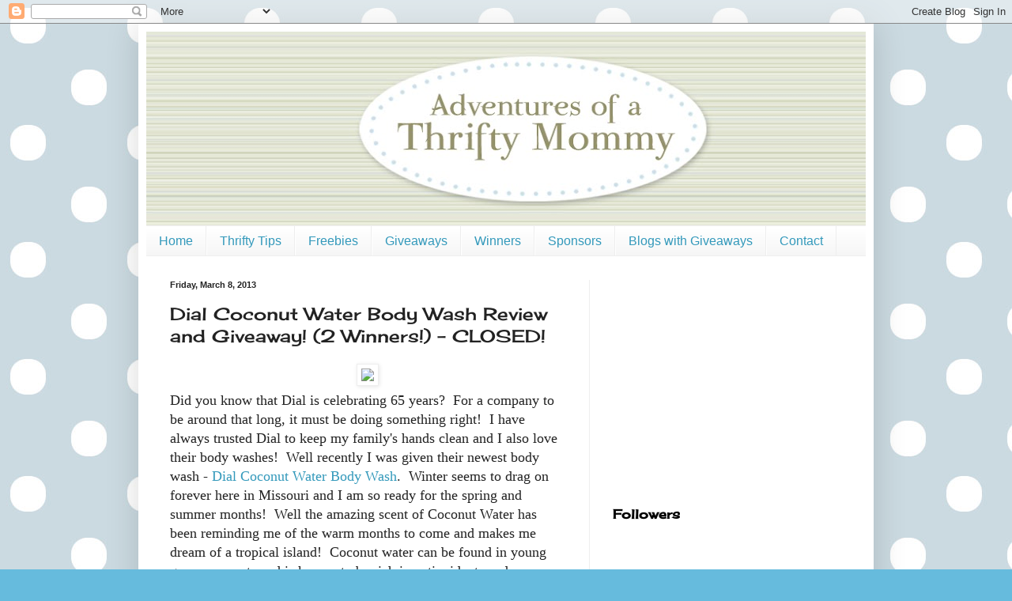

--- FILE ---
content_type: text/html; charset=UTF-8
request_url: https://adventuresofathriftymommy.blogspot.com/2013/03/dial-coconut-water-body-wash-review-and.html?showComment=1367536288462
body_size: 21012
content:
<!DOCTYPE html>
<html class='v2' dir='ltr' xmlns='http://www.w3.org/1999/xhtml' xmlns:b='http://www.google.com/2005/gml/b' xmlns:data='http://www.google.com/2005/gml/data' xmlns:expr='http://www.google.com/2005/gml/expr'>
<script type='text/javascript'>

  var _gaq = _gaq || [];
  _gaq.push(['_setAccount', 'UA-33355634-1']);
  _gaq.push(['_trackPageview']);

  (function() {
    var ga = document.createElement('script'); ga.type = 'text/javascript'; ga.async = true;
    ga.src = ('https:' == document.location.protocol ? 'https://ssl' : 'http://www') + '.google-analytics.com/ga.js';
    var s = document.getElementsByTagName('script')[0]; s.parentNode.insertBefore(ga, s);
  })();

</script><head>
<link href='https://www.blogger.com/static/v1/widgets/335934321-css_bundle_v2.css' rel='stylesheet' type='text/css'/>
<meta content='IE=EmulateIE7' http-equiv='X-UA-Compatible'/>
<meta content='width=1100' name='viewport'/>
<meta content='text/html; charset=UTF-8' http-equiv='Content-Type'/>
<meta content='blogger' name='generator'/>
<link href='https://adventuresofathriftymommy.blogspot.com/favicon.ico' rel='icon' type='image/x-icon'/>
<link href='http://adventuresofathriftymommy.blogspot.com/2013/03/dial-coconut-water-body-wash-review-and.html' rel='canonical'/>
<link rel="alternate" type="application/atom+xml" title="Adventures of a Thrifty Mommy - Atom" href="https://adventuresofathriftymommy.blogspot.com/feeds/posts/default" />
<link rel="alternate" type="application/rss+xml" title="Adventures of a Thrifty Mommy - RSS" href="https://adventuresofathriftymommy.blogspot.com/feeds/posts/default?alt=rss" />
<link rel="service.post" type="application/atom+xml" title="Adventures of a Thrifty Mommy - Atom" href="https://www.blogger.com/feeds/4716484047131771479/posts/default" />

<link rel="alternate" type="application/atom+xml" title="Adventures of a Thrifty Mommy - Atom" href="https://adventuresofathriftymommy.blogspot.com/feeds/5908437819335850388/comments/default" />
<!--Can't find substitution for tag [blog.ieCssRetrofitLinks]-->
<link href='https://fbcdn-profile-a.akamaihd.net/hprofile-ak-ash3/c10.10.160.160/538103_590700527610716_811212191_a.jpg' rel='image_src'/>
<meta content='http://adventuresofathriftymommy.blogspot.com/2013/03/dial-coconut-water-body-wash-review-and.html' property='og:url'/>
<meta content='Dial Coconut Water Body Wash Review and Giveaway! (2 Winners!) - CLOSED!' property='og:title'/>
<meta content='  Did you know that Dial is celebrating 65 years?  For a company to be around that long, it must be doing something right!  I have always tr...' property='og:description'/>
<meta content='https://lh3.googleusercontent.com/blogger_img_proxy/AEn0k_t5ZZ2SPlxzMUNtfuNG2D543jVx2CorDhnLtpZDLPlsBg6DxbaM811809uZDWfRRxNo9hheOW9NaPOaX7mp_tZZoSE1QMY4XE4UuhNZG9HevEjbYUC-gwOTVktX3iHzlkLreEIzI_omCaO1frYsf_vlzYG9AzKUVYG__glntDzHiUDSjXT3Z8SgsfTpv4O4=w1200-h630-p-k-no-nu' property='og:image'/>
<title>Adventures of a Thrifty Mommy: Dial Coconut Water Body Wash Review and Giveaway! (2 Winners!) - CLOSED!</title>
<style type='text/css'>@font-face{font-family:'Cherry Cream Soda';font-style:normal;font-weight:400;font-display:swap;src:url(//fonts.gstatic.com/s/cherrycreamsoda/v21/UMBIrOxBrW6w2FFyi9paG0fdVdRciQd9A98ZD47H.woff2)format('woff2');unicode-range:U+0000-00FF,U+0131,U+0152-0153,U+02BB-02BC,U+02C6,U+02DA,U+02DC,U+0304,U+0308,U+0329,U+2000-206F,U+20AC,U+2122,U+2191,U+2193,U+2212,U+2215,U+FEFF,U+FFFD;}</style>
<style id='page-skin-1' type='text/css'><!--
/*
-----------------------------------------------
Blogger Template Style
Name:     Simple
Designer: Blogger
URL:      www.blogger.com
----------------------------------------------- */
/* Content
----------------------------------------------- */
body {
font: normal normal 16px Georgia, Utopia, 'Palatino Linotype', Palatino, serif;
color: #222222;
background: #66bbdd url(//3.bp.blogspot.com/-fQkkKlgJVXY/TgNL43GecQI/AAAAAAAAAbw/ipLiuKs1tWQ/s0/bg.jpg) repeat scroll top left;
padding: 0 40px 40px 40px;
}
html body .region-inner {
min-width: 0;
max-width: 100%;
width: auto;
}
h2 {
font-size: 22px;
}
a:link {
text-decoration:none;
color: #3399bb;
}
a:visited {
text-decoration:none;
color: #66dd87;
}
a:hover {
text-decoration:underline;
color: #3399bb;
}
.body-fauxcolumn-outer .fauxcolumn-inner {
background: transparent none repeat scroll top left;
_background-image: none;
}
.body-fauxcolumn-outer .cap-top {
position: absolute;
z-index: 1;
height: 400px;
width: 100%;
}
.body-fauxcolumn-outer .cap-top .cap-left {
width: 100%;
background: transparent none repeat-x scroll top left;
_background-image: none;
}
.content-outer {
-moz-box-shadow: 0 0 40px rgba(0, 0, 0, .15);
-webkit-box-shadow: 0 0 5px rgba(0, 0, 0, .15);
-goog-ms-box-shadow: 0 0 10px #333333;
box-shadow: 0 0 40px rgba(0, 0, 0, .15);
margin-bottom: 1px;
}
.content-inner {
padding: 10px 10px;
}
.content-inner {
background-color: #ffffff;
}
/* Header
----------------------------------------------- */
.header-outer {
background: transparent none repeat-x scroll 0 -400px;
_background-image: none;
}
.Header h1 {
font: normal normal 60px Arial, Tahoma, Helvetica, FreeSans, sans-serif;
color: #3399bb;
text-shadow: -1px -1px 1px rgba(0, 0, 0, .2);
}
.Header h1 a {
color: #3399bb;
}
.Header .description {
font-size: 140%;
color: #777777;
}
.header-inner .Header .titlewrapper {
padding: 22px 30px;
}
.header-inner .Header .descriptionwrapper {
padding: 0 30px;
}
/* Tabs
----------------------------------------------- */
.tabs-inner .section:first-child {
border-top: 1px solid #eeeeee;
}
.tabs-inner .section:first-child ul {
margin-top: -1px;
border-top: 1px solid #eeeeee;
border-left: 0 solid #eeeeee;
border-right: 0 solid #eeeeee;
}
.tabs-inner .widget ul {
background: #f5f5f5 url(//www.blogblog.com/1kt/simple/gradients_light.png) repeat-x scroll 0 -800px;
_background-image: none;
border-bottom: 1px solid #eeeeee;
margin-top: 0;
margin-left: -30px;
margin-right: -30px;
}
.tabs-inner .widget li a {
display: inline-block;
padding: .6em 1em;
font: normal normal 16px Arial, Tahoma, Helvetica, FreeSans, sans-serif;
color: #3399bb;
border-left: 1px solid #ffffff;
border-right: 1px solid #eeeeee;
}
.tabs-inner .widget li:first-child a {
border-left: none;
}
.tabs-inner .widget li.selected a, .tabs-inner .widget li a:hover {
color: #000000;
background-color: #eeeeee;
text-decoration: none;
}
/* Columns
----------------------------------------------- */
.main-outer {
border-top: 0 solid #eeeeee;
}
.fauxcolumn-left-outer .fauxcolumn-inner {
border-right: 1px solid #eeeeee;
}
.fauxcolumn-right-outer .fauxcolumn-inner {
border-left: 1px solid #eeeeee;
}
/* Headings
----------------------------------------------- */
div.widget > h2,
div.widget h2.title {
margin: 0 0 1em 0;
font: normal bold 16px Cherry Cream Soda;
color: #000000;
}
/* Widgets
----------------------------------------------- */
.widget .zippy {
color: #999999;
text-shadow: 2px 2px 1px rgba(0, 0, 0, .1);
}
.widget .popular-posts ul {
list-style: none;
}
/* Posts
----------------------------------------------- */
h2.date-header {
font: normal bold 11px Arial, Tahoma, Helvetica, FreeSans, sans-serif;
}
.date-header span {
background-color: transparent;
color: #222222;
padding: inherit;
letter-spacing: inherit;
margin: inherit;
}
.main-inner {
padding-top: 30px;
padding-bottom: 30px;
}
.main-inner .column-center-inner {
padding: 0 15px;
}
.main-inner .column-center-inner .section {
margin: 0 15px;
}
.post {
margin: 0 0 25px 0;
}
h3.post-title, .comments h4 {
font: normal normal 22px Cherry Cream Soda;
margin: .75em 0 0;
}
.post-body {
font-size: 110%;
line-height: 1.4;
position: relative;
}
.post-body img, .post-body .tr-caption-container, .Profile img, .Image img,
.BlogList .item-thumbnail img {
padding: 2px;
background: #ffffff;
border: 1px solid #eeeeee;
-moz-box-shadow: 1px 1px 5px rgba(0, 0, 0, .1);
-webkit-box-shadow: 1px 1px 5px rgba(0, 0, 0, .1);
box-shadow: 1px 1px 5px rgba(0, 0, 0, .1);
}
.post-body img, .post-body .tr-caption-container {
padding: 5px;
}
.post-body .tr-caption-container {
color: #222222;
}
.post-body .tr-caption-container img {
padding: 0;
background: transparent;
border: none;
-moz-box-shadow: 0 0 0 rgba(0, 0, 0, .1);
-webkit-box-shadow: 0 0 0 rgba(0, 0, 0, .1);
box-shadow: 0 0 0 rgba(0, 0, 0, .1);
}
.post-header {
margin: 0 0 1.5em;
line-height: 1.6;
font-size: 90%;
}
.post-footer {
margin: 20px -2px 0;
padding: 5px 10px;
color: #666666;
background-color: #f9f9f9;
border-bottom: 1px solid #eeeeee;
line-height: 1.6;
font-size: 90%;
}
#comments .comment-author {
padding-top: 1.5em;
border-top: 1px solid #eeeeee;
background-position: 0 1.5em;
}
#comments .comment-author:first-child {
padding-top: 0;
border-top: none;
}
.avatar-image-container {
margin: .2em 0 0;
}
#comments .avatar-image-container img {
border: 1px solid #eeeeee;
}
/* Comments
----------------------------------------------- */
.comments .comments-content .icon.blog-author {
background-repeat: no-repeat;
background-image: url([data-uri]);
}
.comments .comments-content .loadmore a {
border-top: 1px solid #999999;
border-bottom: 1px solid #999999;
}
.comments .comment-thread.inline-thread {
background-color: #f9f9f9;
}
.comments .continue {
border-top: 2px solid #999999;
}
/* Accents
---------------------------------------------- */
.section-columns td.columns-cell {
border-left: 1px solid #eeeeee;
}
.blog-pager {
background: transparent none no-repeat scroll top center;
}
.blog-pager-older-link, .home-link,
.blog-pager-newer-link {
background-color: #ffffff;
padding: 5px;
}
.footer-outer {
border-top: 0 dashed #bbbbbb;
}
/* Mobile
----------------------------------------------- */
body.mobile  {
background-size: auto;
}
.mobile .body-fauxcolumn-outer {
background: transparent none repeat scroll top left;
}
.mobile .body-fauxcolumn-outer .cap-top {
background-size: 100% auto;
}
.mobile .content-outer {
-webkit-box-shadow: 0 0 3px rgba(0, 0, 0, .15);
box-shadow: 0 0 3px rgba(0, 0, 0, .15);
}
.mobile .tabs-inner .widget ul {
margin-left: 0;
margin-right: 0;
}
.mobile .post {
margin: 0;
}
.mobile .main-inner .column-center-inner .section {
margin: 0;
}
.mobile .date-header span {
padding: 0.1em 10px;
margin: 0 -10px;
}
.mobile h3.post-title {
margin: 0;
}
.mobile .blog-pager {
background: transparent none no-repeat scroll top center;
}
.mobile .footer-outer {
border-top: none;
}
.mobile .main-inner, .mobile .footer-inner {
background-color: #ffffff;
}
.mobile-index-contents {
color: #222222;
}
.mobile-link-button {
background-color: #3399bb;
}
.mobile-link-button a:link, .mobile-link-button a:visited {
color: #ffffff;
}
.mobile .tabs-inner .section:first-child {
border-top: none;
}
.mobile .tabs-inner .PageList .widget-content {
background-color: #eeeeee;
color: #000000;
border-top: 1px solid #eeeeee;
border-bottom: 1px solid #eeeeee;
}
.mobile .tabs-inner .PageList .widget-content .pagelist-arrow {
border-left: 1px solid #eeeeee;
}

--></style>
<style id='template-skin-1' type='text/css'><!--
body {
min-width: 930px;
}
.content-outer, .content-fauxcolumn-outer, .region-inner {
min-width: 930px;
max-width: 930px;
_width: 930px;
}
.main-inner .columns {
padding-left: 0;
padding-right: 350px;
}
.main-inner .fauxcolumn-center-outer {
left: 0;
right: 350px;
/* IE6 does not respect left and right together */
_width: expression(this.parentNode.offsetWidth -
parseInt("0") -
parseInt("350px") + 'px');
}
.main-inner .fauxcolumn-left-outer {
width: 0;
}
.main-inner .fauxcolumn-right-outer {
width: 350px;
}
.main-inner .column-left-outer {
width: 0;
right: 100%;
margin-left: -0;
}
.main-inner .column-right-outer {
width: 350px;
margin-right: -350px;
}
#layout {
min-width: 0;
}
#layout .content-outer {
min-width: 0;
width: 800px;
}
#layout .region-inner {
min-width: 0;
width: auto;
}
--></style>
<link href='https://www.blogger.com/dyn-css/authorization.css?targetBlogID=4716484047131771479&amp;zx=ecc2285a-a486-492e-85af-c2490d0f7d15' media='none' onload='if(media!=&#39;all&#39;)media=&#39;all&#39;' rel='stylesheet'/><noscript><link href='https://www.blogger.com/dyn-css/authorization.css?targetBlogID=4716484047131771479&amp;zx=ecc2285a-a486-492e-85af-c2490d0f7d15' rel='stylesheet'/></noscript>
<meta name='google-adsense-platform-account' content='ca-host-pub-1556223355139109'/>
<meta name='google-adsense-platform-domain' content='blogspot.com'/>

<!-- data-ad-client=ca-pub-6146496837775375 -->

</head>
<body class='loading variant-pale'>
<div class='navbar section' id='navbar'><div class='widget Navbar' data-version='1' id='Navbar1'><script type="text/javascript">
    function setAttributeOnload(object, attribute, val) {
      if(window.addEventListener) {
        window.addEventListener('load',
          function(){ object[attribute] = val; }, false);
      } else {
        window.attachEvent('onload', function(){ object[attribute] = val; });
      }
    }
  </script>
<div id="navbar-iframe-container"></div>
<script type="text/javascript" src="https://apis.google.com/js/platform.js"></script>
<script type="text/javascript">
      gapi.load("gapi.iframes:gapi.iframes.style.bubble", function() {
        if (gapi.iframes && gapi.iframes.getContext) {
          gapi.iframes.getContext().openChild({
              url: 'https://www.blogger.com/navbar/4716484047131771479?po\x3d5908437819335850388\x26origin\x3dhttps://adventuresofathriftymommy.blogspot.com',
              where: document.getElementById("navbar-iframe-container"),
              id: "navbar-iframe"
          });
        }
      });
    </script><script type="text/javascript">
(function() {
var script = document.createElement('script');
script.type = 'text/javascript';
script.src = '//pagead2.googlesyndication.com/pagead/js/google_top_exp.js';
var head = document.getElementsByTagName('head')[0];
if (head) {
head.appendChild(script);
}})();
</script>
</div></div>
<div class='body-fauxcolumns'>
<div class='fauxcolumn-outer body-fauxcolumn-outer'>
<div class='cap-top'>
<div class='cap-left'></div>
<div class='cap-right'></div>
</div>
<div class='fauxborder-left'>
<div class='fauxborder-right'></div>
<div class='fauxcolumn-inner'>
</div>
</div>
<div class='cap-bottom'>
<div class='cap-left'></div>
<div class='cap-right'></div>
</div>
</div>
</div>
<div class='content'>
<div class='content-fauxcolumns'>
<div class='fauxcolumn-outer content-fauxcolumn-outer'>
<div class='cap-top'>
<div class='cap-left'></div>
<div class='cap-right'></div>
</div>
<div class='fauxborder-left'>
<div class='fauxborder-right'></div>
<div class='fauxcolumn-inner'>
</div>
</div>
<div class='cap-bottom'>
<div class='cap-left'></div>
<div class='cap-right'></div>
</div>
</div>
</div>
<div class='content-outer'>
<div class='content-cap-top cap-top'>
<div class='cap-left'></div>
<div class='cap-right'></div>
</div>
<div class='fauxborder-left content-fauxborder-left'>
<div class='fauxborder-right content-fauxborder-right'></div>
<div class='content-inner'>
<header>
<div class='header-outer'>
<div class='header-cap-top cap-top'>
<div class='cap-left'></div>
<div class='cap-right'></div>
</div>
<div class='fauxborder-left header-fauxborder-left'>
<div class='fauxborder-right header-fauxborder-right'></div>
<div class='region-inner header-inner'>
<div class='header section' id='header'><div class='widget Header' data-version='1' id='Header1'>
<div id='header-inner'>
<a href='https://adventuresofathriftymommy.blogspot.com/' style='display: block'>
<img alt='Adventures of a Thrifty Mommy' height='245px; ' id='Header1_headerimg' src='https://blogger.googleusercontent.com/img/b/R29vZ2xl/AVvXsEj_AjIirBfDkBtU1RT2c4jloNQs3xtIQjPPYU5TTITErixoPzFUAmS7gxhN2c7K6p31SlG_TN6hq-5J0jYR3Zy9mtv0RM6Z9bz81gSGHLlPcXNyT78gnjJYenXLPjsHHqx0RLHh1aziI84/s980/adventures-thrifty-mommy.jpg' style='display: block' width='980px; '/>
</a>
</div>
</div></div>
</div>
</div>
<div class='header-cap-bottom cap-bottom'>
<div class='cap-left'></div>
<div class='cap-right'></div>
</div>
</div>
</header>
<div class='tabs-outer'>
<div class='tabs-cap-top cap-top'>
<div class='cap-left'></div>
<div class='cap-right'></div>
</div>
<div class='fauxborder-left tabs-fauxborder-left'>
<div class='fauxborder-right tabs-fauxborder-right'></div>
<div class='region-inner tabs-inner'>
<div class='tabs section' id='crosscol'><div class='widget LinkList' data-version='1' id='LinkList125'>
<h2>Linkbar</h2>
<div class='widget-content'>
<ul>
<li><a href='http://adventuresofathriftymommy.blogspot.com/'>Home</a></li>
<li><a href='http://adventuresofathriftymommy.blogspot.com/search/label/Thrifty%20Tip'>Thrifty Tips</a></li>
<li><a href='http://adventuresofathriftymommy.blogspot.com/search/label/Freebies'>Freebies</a></li>
<li><a href='http://adventuresofathriftymommy.blogspot.com/search/label/Giveaway'>Giveaways</a></li>
<li><a href='http://adventuresofathriftymommy.blogspot.com/search/label/Winner'>Winners</a></li>
<li><a href='http://adventuresofathriftymommy.blogspot.com/p/sponsors.html'>Sponsors</a></li>
<li><a href='http://adventuresofathriftymommy.blogspot.com/p/blogs-with-giveaways.html'>Blogs with Giveaways</a></li>
<li><a href='http://adventuresofathriftymommy.blogspot.com/p/contact.html'>Contact</a></li>
</ul>
<div class='clear'></div>
</div>
</div></div>
<div class='tabs no-items section' id='crosscol-overflow'></div>
</div>
</div>
<div class='tabs-cap-bottom cap-bottom'>
<div class='cap-left'></div>
<div class='cap-right'></div>
</div>
</div>
<div class='main-outer'>
<div class='main-cap-top cap-top'>
<div class='cap-left'></div>
<div class='cap-right'></div>
</div>
<div class='fauxborder-left main-fauxborder-left'>
<div class='fauxborder-right main-fauxborder-right'></div>
<div class='region-inner main-inner'>
<div class='columns fauxcolumns'>
<div class='fauxcolumn-outer fauxcolumn-center-outer'>
<div class='cap-top'>
<div class='cap-left'></div>
<div class='cap-right'></div>
</div>
<div class='fauxborder-left'>
<div class='fauxborder-right'></div>
<div class='fauxcolumn-inner'>
</div>
</div>
<div class='cap-bottom'>
<div class='cap-left'></div>
<div class='cap-right'></div>
</div>
</div>
<div class='fauxcolumn-outer fauxcolumn-left-outer'>
<div class='cap-top'>
<div class='cap-left'></div>
<div class='cap-right'></div>
</div>
<div class='fauxborder-left'>
<div class='fauxborder-right'></div>
<div class='fauxcolumn-inner'>
</div>
</div>
<div class='cap-bottom'>
<div class='cap-left'></div>
<div class='cap-right'></div>
</div>
</div>
<div class='fauxcolumn-outer fauxcolumn-right-outer'>
<div class='cap-top'>
<div class='cap-left'></div>
<div class='cap-right'></div>
</div>
<div class='fauxborder-left'>
<div class='fauxborder-right'></div>
<div class='fauxcolumn-inner'>
</div>
</div>
<div class='cap-bottom'>
<div class='cap-left'></div>
<div class='cap-right'></div>
</div>
</div>
<!-- corrects IE6 width calculation -->
<div class='columns-inner'>
<div class='column-center-outer'>
<div class='column-center-inner'>
<div class='main section' id='main'><div class='widget Blog' data-version='1' id='Blog1'>
<div class='blog-posts hfeed'>

          <div class="date-outer">
        
<h2 class='date-header'><span>Friday, March 8, 2013</span></h2>

          <div class="date-posts">
        
<div class='post-outer'>
<div class='post hentry'>
<a name='5908437819335850388'></a>
<h3 class='post-title entry-title'>
Dial Coconut Water Body Wash Review and Giveaway! (2 Winners!) - CLOSED!
</h3>
<div class='post-header'>
<div class='post-header-line-1'></div>
</div>
<div class='post-body entry-content' id='post-body-5908437819335850388'>
<div class="separator" style="clear: both; text-align: center;">
<a href="http://www.dialsoap.com/"><img border="0" src="https://fbcdn-profile-a.akamaihd.net/hprofile-ak-ash3/c10.10.160.160/538103_590700527610716_811212191_a.jpg" /></a></div>
Did you know that Dial is celebrating 65 years?&nbsp; For a company to be around that long, it must be doing something right!&nbsp; I have always trusted Dial to keep my family's hands clean and I also love their body washes!&nbsp; Well recently I was given their newest body wash - <a href="http://www.dialsoap.com/">Dial Coconut Water Body Wash</a>.&nbsp; Winter seems to drag on forever here in Missouri and I am so ready for the spring and summer months!&nbsp; Well the amazing scent of Coconut Water has been reminding me of the warm months to come and makes me dream of a tropical island!&nbsp; Coconut water can be found in young green coconuts and is known to be rich in antioxidants and electrolytes that provide replenishing hydration.&nbsp; Coconut water is currently a leading trend in the food and beverage category and is also known as "super water" for it's natural hydration and health benefits.&nbsp; These findings about coconut water sound great and all, but I wanted to test this body wash for myself and come up with my own conclusion.<br />
<br />
<div class="separator" style="clear: both; text-align: center;">
<a href="http://www.dialsoap.com/"><img border="0" src="https://lh3.googleusercontent.com/blogger_img_proxy/AEn0k_tHvuBpevAACha0G_os9O0UuCPMIdGVpGXxBNS2x6ePvjWLg_hF9hGqPPNPrlBIA6f2odSExUnhoRLrZozMmLjfpNFcPooIz1fDmHqVGKgOomjvz8Qbv9Gc6f3uUa0iC2HcMbM3KlEvoToJt8qrxy7RTssrhgpnI7o_=s0-d"></a></div>
My skin needs lots of extra moisture/hydration in the winter months.&nbsp; I hate that dry, itchy feeling that my skin gets, so I try my best to keep it hydrated.&nbsp; Since I started using the <a href="http://www.dialsoap.com/">Dial Coconut Water Body Wash</a>, I am so pleased with the way my skin feels and looks.&nbsp; My hands and feet are especially affected by the dry winter months, and I'm pleased to say that I've noticed a difference since putting this coconut water body wash to the test.&nbsp; I would definitely recommend it for it's hydration abilities and of course the amazing scent!<br />
<div class="separator" style="clear: both; text-align: center;">
<a href="https://blogger.googleusercontent.com/img/b/R29vZ2xl/AVvXsEiloLPVCmLLOQt1Vtxri8c9ZAUj7zSpvwxDRIyI15IspXoXH-EeBsmCpbaSJ_k0f_mGeNROd6aIwDECIMOonns98KaP45lQpV_kLPjstUCeNjSze8Z7qY4QE0onbGZowC4FIf5rX0MDcj8/s1600/DialBodyWash.JPG" imageanchor="1" style="margin-left: 1em; margin-right: 1em;"><img border="0" height="320" src="https://blogger.googleusercontent.com/img/b/R29vZ2xl/AVvXsEiloLPVCmLLOQt1Vtxri8c9ZAUj7zSpvwxDRIyI15IspXoXH-EeBsmCpbaSJ_k0f_mGeNROd6aIwDECIMOonns98KaP45lQpV_kLPjstUCeNjSze8Z7qY4QE0onbGZowC4FIf5rX0MDcj8/s320/DialBodyWash.JPG" width="240" /></a></div>
<br />
<b>Healthier Skin.&nbsp; Healthier You. Sweepstakes:</b><br />
<br />
To promote the new Dial Coconut Water Body Wash, Dial is giving us a chance to win some great prizes!&nbsp; The Grand Prize Winner will receive $1,000!&nbsp; 250 First Prize winners will receive a FREE bottle of Dial Coconut Water Body Wash!&nbsp; <a href="http://insiders.purex.com/healthier-skin?id=945">Click here</a> to enter!<br />
<br />
<div class="separator" style="clear: both; text-align: center;">
<a href="http://insiders.purex.com/healthier-skin?id=945"><img border="0" src="https://lh3.googleusercontent.com/blogger_img_proxy/AEn0k_vy6C_n9v_gjgnXdFAEJ_i8uqQd5TLimSaATSlCtBiCHl1O48dfWgT3DIvEHWaeBjK-quejwDKmli8je2xXR_MU_qAftG4xRGW517RQSEsrz4lMkMOUOL9gBdH2-X2lvoo8lSFHoX61gsR10ghJjAMCPGXDRR8=s0-d"></a></div>
<b>BUY IT:</b>

<br />
<br />
You can purchase <a href="http://www.dialsoap.com/">Dial Coconut Body Wash</a> at a retailer near you!<br />
<br />
<b>WIN IT: </b><br />
<br />
Thanks to Dial, TWO lucky Adventures of a Thrifty Mommy readers 
will each win a coupon good for a FREE Bottle of <a href="http://www.dialsoap.com/">Dial Coconut Water Body Wash</a>!&nbsp;
  Click "Read 
more" and follow the Rafflecopter directions to enter. <br />
<span style="font-size: small;"><br /></span>
<span style="font-size: small;"><i>Disclosure of Material Connection: I 
received one or more of the products or services mentioned above for 
free in the hope that I would mention it on my blog. Regardless, I only 
recommend products or services I use personally and believe will be good
 for my readers. I am disclosing this in accordance with the Federal 
Trade Commission&#8217;s 16 CFR, Part 255: &#8220;Guides Concerning the Use of 
Endorsements and Testimonials in Advertising.&nbsp;</i></span><br />
<span style="font-size: x-small;"><i></i></span><br />
<a name="more"></a><i><br /></i><a class="rafl" href="http://www.rafflecopter.com/rafl/display/70003e259/" id="rc-70003e259" rel="nofollow">a Rafflecopter giveaway</a>
<script src="//d12vno17mo87cx.cloudfront.net/embed/rafl/cptr.js"></script>
<div style='clear: both;'></div>
</div>
<div class='post-footer'>
<div class='post-footer-line post-footer-line-1'><span class='post-author vcard'>
Posted by
<span class='fn'>Unknown</span>
</span>
<span class='post-timestamp'>
at
<a class='timestamp-link' href='https://adventuresofathriftymommy.blogspot.com/2013/03/dial-coconut-water-body-wash-review-and.html' rel='bookmark' title='permanent link'><abbr class='published' title='2013-03-08T10:27:00-08:00'>10:27&#8239;AM</abbr></a>
</span>
<span class='post-comment-link'>
</span>
<span class='post-icons'>
<span class='item-control blog-admin pid-359305751'>
<a href='https://www.blogger.com/post-edit.g?blogID=4716484047131771479&postID=5908437819335850388&from=pencil' title='Edit Post'>
<img alt='' class='icon-action' height='18' src='https://resources.blogblog.com/img/icon18_edit_allbkg.gif' width='18'/>
</a>
</span>
</span>
<div class='post-share-buttons goog-inline-block'>
<a class='goog-inline-block share-button sb-email' href='https://www.blogger.com/share-post.g?blogID=4716484047131771479&postID=5908437819335850388&target=email' target='_blank' title='Email This'><span class='share-button-link-text'>Email This</span></a><a class='goog-inline-block share-button sb-blog' href='https://www.blogger.com/share-post.g?blogID=4716484047131771479&postID=5908437819335850388&target=blog' onclick='window.open(this.href, "_blank", "height=270,width=475"); return false;' target='_blank' title='BlogThis!'><span class='share-button-link-text'>BlogThis!</span></a><a class='goog-inline-block share-button sb-twitter' href='https://www.blogger.com/share-post.g?blogID=4716484047131771479&postID=5908437819335850388&target=twitter' target='_blank' title='Share to X'><span class='share-button-link-text'>Share to X</span></a><a class='goog-inline-block share-button sb-facebook' href='https://www.blogger.com/share-post.g?blogID=4716484047131771479&postID=5908437819335850388&target=facebook' onclick='window.open(this.href, "_blank", "height=430,width=640"); return false;' target='_blank' title='Share to Facebook'><span class='share-button-link-text'>Share to Facebook</span></a><a class='goog-inline-block share-button sb-pinterest' href='https://www.blogger.com/share-post.g?blogID=4716484047131771479&postID=5908437819335850388&target=pinterest' target='_blank' title='Share to Pinterest'><span class='share-button-link-text'>Share to Pinterest</span></a>
</div>
</div>
<div class='post-footer-line post-footer-line-2'><span class='post-labels'>
Labels:
<a href='https://adventuresofathriftymommy.blogspot.com/search/label/Dial' rel='tag'>Dial</a>,
<a href='https://adventuresofathriftymommy.blogspot.com/search/label/Giveaway' rel='tag'>Giveaway</a>,
<a href='https://adventuresofathriftymommy.blogspot.com/search/label/Purex%20Insiders' rel='tag'>Purex Insiders</a>
</span>
</div>
<div class='post-footer-line post-footer-line-3'><span class='post-location'>
</span>
</div>
</div>
</div>
<div class='comments' id='comments'>
<a name='comments'></a>
<h4>37 comments:</h4>
<div id='Blog1_comments-block-wrapper'>
<dl class='avatar-comment-indent' id='comments-block'>
<dt class='comment-author ' id='c3967660414713851651'>
<a name='c3967660414713851651'></a>
<div class="avatar-image-container vcard"><span dir="ltr"><a href="https://www.blogger.com/profile/12378360564649821012" target="" rel="nofollow" onclick="" class="avatar-hovercard" id="av-3967660414713851651-12378360564649821012"><img src="https://resources.blogblog.com/img/blank.gif" width="35" height="35" class="delayLoad" style="display: none;" longdesc="//blogger.googleusercontent.com/img/b/R29vZ2xl/AVvXsEj07O-kP2mJIbmomP-EGItnbhZfKVr3DNouwrfrxL7wsNelcZrtRzcbqp0UXCEHBp6ZQBoLDtibipMr2zFiahF-9Cqo3iN4izPhPQmOqqQWGstPfw6GGB4gjiEqbTuMZg/s45-c/28167799_10155663246113600_5412359252249819243_n.jpg" alt="" title="Michele P.">

<noscript><img src="//blogger.googleusercontent.com/img/b/R29vZ2xl/AVvXsEj07O-kP2mJIbmomP-EGItnbhZfKVr3DNouwrfrxL7wsNelcZrtRzcbqp0UXCEHBp6ZQBoLDtibipMr2zFiahF-9Cqo3iN4izPhPQmOqqQWGstPfw6GGB4gjiEqbTuMZg/s45-c/28167799_10155663246113600_5412359252249819243_n.jpg" width="35" height="35" class="photo" alt=""></noscript></a></span></div>
<a href='https://www.blogger.com/profile/12378360564649821012' rel='nofollow'>Michele P.</a>
said...
</dt>
<dd class='comment-body' id='Blog1_cmt-3967660414713851651'>
<p>
I already entered today using micaela6955 at msn dot com
</p>
</dd>
<dd class='comment-footer'>
<span class='comment-timestamp'>
<a href='https://adventuresofathriftymommy.blogspot.com/2013/03/dial-coconut-water-body-wash-review-and.html?showComment=1362794421379#c3967660414713851651' title='comment permalink'>
March 8, 2013 at 6:00&#8239;PM
</a>
<span class='item-control blog-admin pid-482122038'>
<a class='comment-delete' href='https://www.blogger.com/comment/delete/4716484047131771479/3967660414713851651' title='Delete Comment'>
<img src='https://resources.blogblog.com/img/icon_delete13.gif'/>
</a>
</span>
</span>
</dd>
<dt class='comment-author ' id='c1024963207157419026'>
<a name='c1024963207157419026'></a>
<div class="avatar-image-container avatar-stock"><span dir="ltr"><a href="https://www.blogger.com/profile/07899449882772261434" target="" rel="nofollow" onclick="" class="avatar-hovercard" id="av-1024963207157419026-07899449882772261434"><img src="//www.blogger.com/img/blogger_logo_round_35.png" width="35" height="35" alt="" title="Tammy S">

</a></span></div>
<a href='https://www.blogger.com/profile/07899449882772261434' rel='nofollow'>Tammy S</a>
said...
</dt>
<dd class='comment-body' id='Blog1_cmt-1024963207157419026'>
<p>
I entered using tntschiff at gmail.com
</p>
</dd>
<dd class='comment-footer'>
<span class='comment-timestamp'>
<a href='https://adventuresofathriftymommy.blogspot.com/2013/03/dial-coconut-water-body-wash-review-and.html?showComment=1362839476030#c1024963207157419026' title='comment permalink'>
March 9, 2013 at 6:31&#8239;AM
</a>
<span class='item-control blog-admin pid-1015382803'>
<a class='comment-delete' href='https://www.blogger.com/comment/delete/4716484047131771479/1024963207157419026' title='Delete Comment'>
<img src='https://resources.blogblog.com/img/icon_delete13.gif'/>
</a>
</span>
</span>
</dd>
<dt class='comment-author ' id='c4031206258333543686'>
<a name='c4031206258333543686'></a>
<div class="avatar-image-container avatar-stock"><span dir="ltr"><a href="https://www.blogger.com/profile/06838337136013508930" target="" rel="nofollow" onclick="" class="avatar-hovercard" id="av-4031206258333543686-06838337136013508930"><img src="//www.blogger.com/img/blogger_logo_round_35.png" width="35" height="35" alt="" title="Unknown">

</a></span></div>
<a href='https://www.blogger.com/profile/06838337136013508930' rel='nofollow'>Unknown</a>
said...
</dt>
<dd class='comment-body' id='Blog1_cmt-4031206258333543686'>
<p>
entered tropical trio. maryfarley1983@yahoo.com
</p>
</dd>
<dd class='comment-footer'>
<span class='comment-timestamp'>
<a href='https://adventuresofathriftymommy.blogspot.com/2013/03/dial-coconut-water-body-wash-review-and.html?showComment=1362864911598#c4031206258333543686' title='comment permalink'>
March 9, 2013 at 1:35&#8239;PM
</a>
<span class='item-control blog-admin pid-54270981'>
<a class='comment-delete' href='https://www.blogger.com/comment/delete/4716484047131771479/4031206258333543686' title='Delete Comment'>
<img src='https://resources.blogblog.com/img/icon_delete13.gif'/>
</a>
</span>
</span>
</dd>
<dt class='comment-author ' id='c2397099588318724961'>
<a name='c2397099588318724961'></a>
<div class="avatar-image-container avatar-stock"><span dir="ltr"><a href="https://www.blogger.com/profile/14811151098414590164" target="" rel="nofollow" onclick="" class="avatar-hovercard" id="av-2397099588318724961-14811151098414590164"><img src="//www.blogger.com/img/blogger_logo_round_35.png" width="35" height="35" alt="" title="Unknown">

</a></span></div>
<a href='https://www.blogger.com/profile/14811151098414590164' rel='nofollow'>Unknown</a>
said...
</dt>
<dd class='comment-body' id='Blog1_cmt-2397099588318724961'>
<p>
I entered with email nclaudia25 at yahoo dot com<br /><br />rc name; Claudia
</p>
</dd>
<dd class='comment-footer'>
<span class='comment-timestamp'>
<a href='https://adventuresofathriftymommy.blogspot.com/2013/03/dial-coconut-water-body-wash-review-and.html?showComment=1362907873175#c2397099588318724961' title='comment permalink'>
March 10, 2013 at 1:31&#8239;AM
</a>
<span class='item-control blog-admin pid-1738491812'>
<a class='comment-delete' href='https://www.blogger.com/comment/delete/4716484047131771479/2397099588318724961' title='Delete Comment'>
<img src='https://resources.blogblog.com/img/icon_delete13.gif'/>
</a>
</span>
</span>
</dd>
<dt class='comment-author ' id='c8420590590037765785'>
<a name='c8420590590037765785'></a>
<div class="avatar-image-container vcard"><span dir="ltr"><a href="https://www.blogger.com/profile/13105329774178282008" target="" rel="nofollow" onclick="" class="avatar-hovercard" id="av-8420590590037765785-13105329774178282008"><img src="https://resources.blogblog.com/img/blank.gif" width="35" height="35" class="delayLoad" style="display: none;" longdesc="//blogger.googleusercontent.com/img/b/R29vZ2xl/AVvXsEi5H5xX8JKwve44prVUSKg7bjvHg2Dz3TlhT_cGHHd1fxed2lsTpopMRcUECiN0pwvVilMR6oh2M-VSU3JD3Jb2i1dergUCEoOj-QgYHBhbPJMpTx7YwP18CyVIaObZNQ/s45-c/marie_doro__c__1902_by_step_in_time_stock-d3ctw4d.jpg" alt="" title="&#9825;&hearts;&#9836; Louis &#9836;&hearts;&#9825;">

<noscript><img src="//blogger.googleusercontent.com/img/b/R29vZ2xl/AVvXsEi5H5xX8JKwve44prVUSKg7bjvHg2Dz3TlhT_cGHHd1fxed2lsTpopMRcUECiN0pwvVilMR6oh2M-VSU3JD3Jb2i1dergUCEoOj-QgYHBhbPJMpTx7YwP18CyVIaObZNQ/s45-c/marie_doro__c__1902_by_step_in_time_stock-d3ctw4d.jpg" width="35" height="35" class="photo" alt=""></noscript></a></span></div>
<a href='https://www.blogger.com/profile/13105329774178282008' rel='nofollow'>&#9825;&#9829;&#9836; Louis &#9836;&#9829;&#9825;</a>
said...
</dt>
<dd class='comment-body' id='Blog1_cmt-8420590590037765785'>
<p>
ntered the sweepstakes<br />Thank you for hosting this giveaway<br /><br />Louis<br />pumuckler {at} gmail {dot} com
</p>
</dd>
<dd class='comment-footer'>
<span class='comment-timestamp'>
<a href='https://adventuresofathriftymommy.blogspot.com/2013/03/dial-coconut-water-body-wash-review-and.html?showComment=1362922828354#c8420590590037765785' title='comment permalink'>
March 10, 2013 at 6:40&#8239;AM
</a>
<span class='item-control blog-admin pid-400908270'>
<a class='comment-delete' href='https://www.blogger.com/comment/delete/4716484047131771479/8420590590037765785' title='Delete Comment'>
<img src='https://resources.blogblog.com/img/icon_delete13.gif'/>
</a>
</span>
</span>
</dd>
<dt class='comment-author ' id='c4611464048883855360'>
<a name='c4611464048883855360'></a>
<div class="avatar-image-container vcard"><span dir="ltr"><a href="https://www.blogger.com/profile/15061798786170891008" target="" rel="nofollow" onclick="" class="avatar-hovercard" id="av-4611464048883855360-15061798786170891008"><img src="https://resources.blogblog.com/img/blank.gif" width="35" height="35" class="delayLoad" style="display: none;" longdesc="//blogger.googleusercontent.com/img/b/R29vZ2xl/AVvXsEj9HiEX3Vbv8pZ4SfRswBN2H95ariXFDBxnLx1x3INR7VHPZYnTOjAny3dAqjiIqxIIcKjM11Wn0aQ5Sj7ndvA1pXLjd5QXKGP7bDsvazMwPAEi1rm15sgIzH6ciAbXVQ/s45-c/dude+smiling.jpg" alt="" title="Cinderella10383">

<noscript><img src="//blogger.googleusercontent.com/img/b/R29vZ2xl/AVvXsEj9HiEX3Vbv8pZ4SfRswBN2H95ariXFDBxnLx1x3INR7VHPZYnTOjAny3dAqjiIqxIIcKjM11Wn0aQ5Sj7ndvA1pXLjd5QXKGP7bDsvazMwPAEi1rm15sgIzH6ciAbXVQ/s45-c/dude+smiling.jpg" width="35" height="35" class="photo" alt=""></noscript></a></span></div>
<a href='https://www.blogger.com/profile/15061798786170891008' rel='nofollow'>Cinderella10383</a>
said...
</dt>
<dd class='comment-body' id='Blog1_cmt-4611464048883855360'>
<p>
Entered using prettyinpinkwife @ aol dot com<br /><br />
</p>
</dd>
<dd class='comment-footer'>
<span class='comment-timestamp'>
<a href='https://adventuresofathriftymommy.blogspot.com/2013/03/dial-coconut-water-body-wash-review-and.html?showComment=1362966784290#c4611464048883855360' title='comment permalink'>
March 10, 2013 at 6:53&#8239;PM
</a>
<span class='item-control blog-admin pid-1560105806'>
<a class='comment-delete' href='https://www.blogger.com/comment/delete/4716484047131771479/4611464048883855360' title='Delete Comment'>
<img src='https://resources.blogblog.com/img/icon_delete13.gif'/>
</a>
</span>
</span>
</dd>
<dt class='comment-author ' id='c7059491085301262277'>
<a name='c7059491085301262277'></a>
<div class="avatar-image-container avatar-stock"><span dir="ltr"><a href="https://www.blogger.com/profile/03753471794254482595" target="" rel="nofollow" onclick="" class="avatar-hovercard" id="av-7059491085301262277-03753471794254482595"><img src="//www.blogger.com/img/blogger_logo_round_35.png" width="35" height="35" alt="" title="Elena">

</a></span></div>
<a href='https://www.blogger.com/profile/03753471794254482595' rel='nofollow'>Elena</a>
said...
</dt>
<dd class='comment-body' id='Blog1_cmt-7059491085301262277'>
<p>
entered the sweepstakes<br /><br />elena150980 at yahoo dot com
</p>
</dd>
<dd class='comment-footer'>
<span class='comment-timestamp'>
<a href='https://adventuresofathriftymommy.blogspot.com/2013/03/dial-coconut-water-body-wash-review-and.html?showComment=1363057765025#c7059491085301262277' title='comment permalink'>
March 11, 2013 at 8:09&#8239;PM
</a>
<span class='item-control blog-admin pid-190222978'>
<a class='comment-delete' href='https://www.blogger.com/comment/delete/4716484047131771479/7059491085301262277' title='Delete Comment'>
<img src='https://resources.blogblog.com/img/icon_delete13.gif'/>
</a>
</span>
</span>
</dd>
<dt class='comment-author ' id='c2897960652043379474'>
<a name='c2897960652043379474'></a>
<div class="avatar-image-container avatar-stock"><span dir="ltr"><img src="//resources.blogblog.com/img/blank.gif" width="35" height="35" alt="" title="Shelley P">

</span></div>
Shelley P
said...
</dt>
<dd class='comment-body' id='Blog1_cmt-2897960652043379474'>
<p>
I entered earlier today using sscott2 at email dot com
</p>
</dd>
<dd class='comment-footer'>
<span class='comment-timestamp'>
<a href='https://adventuresofathriftymommy.blogspot.com/2013/03/dial-coconut-water-body-wash-review-and.html?showComment=1363140965666#c2897960652043379474' title='comment permalink'>
March 12, 2013 at 7:16&#8239;PM
</a>
<span class='item-control blog-admin pid-592702399'>
<a class='comment-delete' href='https://www.blogger.com/comment/delete/4716484047131771479/2897960652043379474' title='Delete Comment'>
<img src='https://resources.blogblog.com/img/icon_delete13.gif'/>
</a>
</span>
</span>
</dd>
<dt class='comment-author ' id='c5422936402196311178'>
<a name='c5422936402196311178'></a>
<div class="avatar-image-container avatar-stock"><span dir="ltr"><a href="https://www.blogger.com/profile/14218826766094138295" target="" rel="nofollow" onclick="" class="avatar-hovercard" id="av-5422936402196311178-14218826766094138295"><img src="//www.blogger.com/img/blogger_logo_round_35.png" width="35" height="35" alt="" title="Timshaun">

</a></span></div>
<a href='https://www.blogger.com/profile/14218826766094138295' rel='nofollow'>Timshaun</a>
said...
</dt>
<dd class='comment-body' id='Blog1_cmt-5422936402196311178'>
<p>
I entered <br />Shaunda.Eppes at gmail dot com
</p>
</dd>
<dd class='comment-footer'>
<span class='comment-timestamp'>
<a href='https://adventuresofathriftymommy.blogspot.com/2013/03/dial-coconut-water-body-wash-review-and.html?showComment=1363231810028#c5422936402196311178' title='comment permalink'>
March 13, 2013 at 8:30&#8239;PM
</a>
<span class='item-control blog-admin pid-1666406719'>
<a class='comment-delete' href='https://www.blogger.com/comment/delete/4716484047131771479/5422936402196311178' title='Delete Comment'>
<img src='https://resources.blogblog.com/img/icon_delete13.gif'/>
</a>
</span>
</span>
</dd>
<dt class='comment-author ' id='c1206108700741233483'>
<a name='c1206108700741233483'></a>
<div class="avatar-image-container avatar-stock"><span dir="ltr"><a href="https://www.blogger.com/profile/03421418612485880759" target="" rel="nofollow" onclick="" class="avatar-hovercard" id="av-1206108700741233483-03421418612485880759"><img src="//www.blogger.com/img/blogger_logo_round_35.png" width="35" height="35" alt="" title="steve weber">

</a></span></div>
<a href='https://www.blogger.com/profile/03421418612485880759' rel='nofollow'>steve weber</a>
said...
</dt>
<dd class='comment-body' id='Blog1_cmt-1206108700741233483'>
<p>
entered as groogruxking40 at gmail dot com
</p>
</dd>
<dd class='comment-footer'>
<span class='comment-timestamp'>
<a href='https://adventuresofathriftymommy.blogspot.com/2013/03/dial-coconut-water-body-wash-review-and.html?showComment=1363242280420#c1206108700741233483' title='comment permalink'>
March 13, 2013 at 11:24&#8239;PM
</a>
<span class='item-control blog-admin pid-10305606'>
<a class='comment-delete' href='https://www.blogger.com/comment/delete/4716484047131771479/1206108700741233483' title='Delete Comment'>
<img src='https://resources.blogblog.com/img/icon_delete13.gif'/>
</a>
</span>
</span>
</dd>
<dt class='comment-author ' id='c1757983783588270216'>
<a name='c1757983783588270216'></a>
<div class="avatar-image-container avatar-stock"><span dir="ltr"><a href="https://www.blogger.com/profile/05213673710925594850" target="" rel="nofollow" onclick="" class="avatar-hovercard" id="av-1757983783588270216-05213673710925594850"><img src="//www.blogger.com/img/blogger_logo_round_35.png" width="35" height="35" alt="" title="Unknown">

</a></span></div>
<a href='https://www.blogger.com/profile/05213673710925594850' rel='nofollow'>Unknown</a>
said...
</dt>
<dd class='comment-body' id='Blog1_cmt-1757983783588270216'>
<p>
I entered using jh289 (at) hotmail (dot) com
</p>
</dd>
<dd class='comment-footer'>
<span class='comment-timestamp'>
<a href='https://adventuresofathriftymommy.blogspot.com/2013/03/dial-coconut-water-body-wash-review-and.html?showComment=1363329209104#c1757983783588270216' title='comment permalink'>
March 14, 2013 at 11:33&#8239;PM
</a>
<span class='item-control blog-admin pid-2056358069'>
<a class='comment-delete' href='https://www.blogger.com/comment/delete/4716484047131771479/1757983783588270216' title='Delete Comment'>
<img src='https://resources.blogblog.com/img/icon_delete13.gif'/>
</a>
</span>
</span>
</dd>
<dt class='comment-author ' id='c2557943229459237403'>
<a name='c2557943229459237403'></a>
<div class="avatar-image-container avatar-stock"><span dir="ltr"><a href="https://www.blogger.com/profile/04730607910448805951" target="" rel="nofollow" onclick="" class="avatar-hovercard" id="av-2557943229459237403-04730607910448805951"><img src="//www.blogger.com/img/blogger_logo_round_35.png" width="35" height="35" alt="" title="Unknown">

</a></span></div>
<a href='https://www.blogger.com/profile/04730607910448805951' rel='nofollow'>Unknown</a>
said...
</dt>
<dd class='comment-body' id='Blog1_cmt-2557943229459237403'>
<p>
I entered using lauraemerson80 at gmail dot com
</p>
</dd>
<dd class='comment-footer'>
<span class='comment-timestamp'>
<a href='https://adventuresofathriftymommy.blogspot.com/2013/03/dial-coconut-water-body-wash-review-and.html?showComment=1363401920563#c2557943229459237403' title='comment permalink'>
March 15, 2013 at 7:45&#8239;PM
</a>
<span class='item-control blog-admin pid-852298179'>
<a class='comment-delete' href='https://www.blogger.com/comment/delete/4716484047131771479/2557943229459237403' title='Delete Comment'>
<img src='https://resources.blogblog.com/img/icon_delete13.gif'/>
</a>
</span>
</span>
</dd>
<dt class='comment-author ' id='c5523131072108062739'>
<a name='c5523131072108062739'></a>
<div class="avatar-image-container avatar-stock"><span dir="ltr"><img src="//resources.blogblog.com/img/blank.gif" width="35" height="35" alt="" title="Anonymous">

</span></div>
Anonymous
said...
</dt>
<dd class='comment-body' id='Blog1_cmt-5523131072108062739'>
<p>
Entered the sweepstakes using cody at xkyle dot com
</p>
</dd>
<dd class='comment-footer'>
<span class='comment-timestamp'>
<a href='https://adventuresofathriftymommy.blogspot.com/2013/03/dial-coconut-water-body-wash-review-and.html?showComment=1363492709047#c5523131072108062739' title='comment permalink'>
March 16, 2013 at 8:58&#8239;PM
</a>
<span class='item-control blog-admin pid-592702399'>
<a class='comment-delete' href='https://www.blogger.com/comment/delete/4716484047131771479/5523131072108062739' title='Delete Comment'>
<img src='https://resources.blogblog.com/img/icon_delete13.gif'/>
</a>
</span>
</span>
</dd>
<dt class='comment-author ' id='c3946393603915090624'>
<a name='c3946393603915090624'></a>
<div class="avatar-image-container avatar-stock"><span dir="ltr"><a href="https://www.blogger.com/profile/00986657635845465424" target="" rel="nofollow" onclick="" class="avatar-hovercard" id="av-3946393603915090624-00986657635845465424"><img src="//www.blogger.com/img/blogger_logo_round_35.png" width="35" height="35" alt="" title="Unknown">

</a></span></div>
<a href='https://www.blogger.com/profile/00986657635845465424' rel='nofollow'>Unknown</a>
said...
</dt>
<dd class='comment-body' id='Blog1_cmt-3946393603915090624'>
<p>
Entered the sweeps...stephanie64030@yahoo.com
</p>
</dd>
<dd class='comment-footer'>
<span class='comment-timestamp'>
<a href='https://adventuresofathriftymommy.blogspot.com/2013/03/dial-coconut-water-body-wash-review-and.html?showComment=1363503640182#c3946393603915090624' title='comment permalink'>
March 17, 2013 at 12:00&#8239;AM
</a>
<span class='item-control blog-admin pid-1387235510'>
<a class='comment-delete' href='https://www.blogger.com/comment/delete/4716484047131771479/3946393603915090624' title='Delete Comment'>
<img src='https://resources.blogblog.com/img/icon_delete13.gif'/>
</a>
</span>
</span>
</dd>
<dt class='comment-author ' id='c4042104939997891692'>
<a name='c4042104939997891692'></a>
<div class="avatar-image-container avatar-stock"><span dir="ltr"><a href="https://www.blogger.com/profile/14356092833243744375" target="" rel="nofollow" onclick="" class="avatar-hovercard" id="av-4042104939997891692-14356092833243744375"><img src="//www.blogger.com/img/blogger_logo_round_35.png" width="35" height="35" alt="" title="marcia goss">

</a></span></div>
<a href='https://www.blogger.com/profile/14356092833243744375' rel='nofollow'>marcia goss</a>
said...
</dt>
<dd class='comment-body' id='Blog1_cmt-4042104939997891692'>
<p>
I entered the sweepstakes.<br />marcia.goss@gmail.com
</p>
</dd>
<dd class='comment-footer'>
<span class='comment-timestamp'>
<a href='https://adventuresofathriftymommy.blogspot.com/2013/03/dial-coconut-water-body-wash-review-and.html?showComment=1363525013893#c4042104939997891692' title='comment permalink'>
March 17, 2013 at 5:56&#8239;AM
</a>
<span class='item-control blog-admin pid-908035472'>
<a class='comment-delete' href='https://www.blogger.com/comment/delete/4716484047131771479/4042104939997891692' title='Delete Comment'>
<img src='https://resources.blogblog.com/img/icon_delete13.gif'/>
</a>
</span>
</span>
</dd>
<dt class='comment-author ' id='c385939686278231249'>
<a name='c385939686278231249'></a>
<div class="avatar-image-container avatar-stock"><span dir="ltr"><img src="//resources.blogblog.com/img/blank.gif" width="35" height="35" alt="" title="chantal cooper">

</span></div>
chantal cooper
said...
</dt>
<dd class='comment-body' id='Blog1_cmt-385939686278231249'>
<p>
chantalgiardina (at) yahoo.com
</p>
</dd>
<dd class='comment-footer'>
<span class='comment-timestamp'>
<a href='https://adventuresofathriftymommy.blogspot.com/2013/03/dial-coconut-water-body-wash-review-and.html?showComment=1363617752823#c385939686278231249' title='comment permalink'>
March 18, 2013 at 7:42&#8239;AM
</a>
<span class='item-control blog-admin pid-592702399'>
<a class='comment-delete' href='https://www.blogger.com/comment/delete/4716484047131771479/385939686278231249' title='Delete Comment'>
<img src='https://resources.blogblog.com/img/icon_delete13.gif'/>
</a>
</span>
</span>
</dd>
<dt class='comment-author ' id='c129545608806561283'>
<a name='c129545608806561283'></a>
<div class="avatar-image-container avatar-stock"><span dir="ltr"><a href="https://www.blogger.com/profile/15346383729469449473" target="" rel="nofollow" onclick="" class="avatar-hovercard" id="av-129545608806561283-15346383729469449473"><img src="//www.blogger.com/img/blogger_logo_round_35.png" width="35" height="35" alt="" title="mahnrafjtb">

</a></span></div>
<a href='https://www.blogger.com/profile/15346383729469449473' rel='nofollow'>mahnrafjtb</a>
said...
</dt>
<dd class='comment-body' id='Blog1_cmt-129545608806561283'>
<p>
entered<br />btjfarnham at yahoo dot com
</p>
</dd>
<dd class='comment-footer'>
<span class='comment-timestamp'>
<a href='https://adventuresofathriftymommy.blogspot.com/2013/03/dial-coconut-water-body-wash-review-and.html?showComment=1363717926701#c129545608806561283' title='comment permalink'>
March 19, 2013 at 11:32&#8239;AM
</a>
<span class='item-control blog-admin pid-191497270'>
<a class='comment-delete' href='https://www.blogger.com/comment/delete/4716484047131771479/129545608806561283' title='Delete Comment'>
<img src='https://resources.blogblog.com/img/icon_delete13.gif'/>
</a>
</span>
</span>
</dd>
<dt class='comment-author ' id='c8800052993883802815'>
<a name='c8800052993883802815'></a>
<div class="avatar-image-container avatar-stock"><span dir="ltr"><a href="https://www.blogger.com/profile/14858003076362743014" target="" rel="nofollow" onclick="" class="avatar-hovercard" id="av-8800052993883802815-14858003076362743014"><img src="//www.blogger.com/img/blogger_logo_round_35.png" width="35" height="35" alt="" title="Gloria&amp;#39;s Bits and Pieces">

</a></span></div>
<a href='https://www.blogger.com/profile/14858003076362743014' rel='nofollow'>Gloria&#39;s Bits and Pieces</a>
said...
</dt>
<dd class='comment-body' id='Blog1_cmt-8800052993883802815'>
<p>
I entered- kngmckellar at hotmail dot com
</p>
</dd>
<dd class='comment-footer'>
<span class='comment-timestamp'>
<a href='https://adventuresofathriftymommy.blogspot.com/2013/03/dial-coconut-water-body-wash-review-and.html?showComment=1363731925331#c8800052993883802815' title='comment permalink'>
March 19, 2013 at 3:25&#8239;PM
</a>
<span class='item-control blog-admin pid-967595741'>
<a class='comment-delete' href='https://www.blogger.com/comment/delete/4716484047131771479/8800052993883802815' title='Delete Comment'>
<img src='https://resources.blogblog.com/img/icon_delete13.gif'/>
</a>
</span>
</span>
</dd>
<dt class='comment-author ' id='c5389440394281885355'>
<a name='c5389440394281885355'></a>
<div class="avatar-image-container avatar-stock"><span dir="ltr"><img src="//resources.blogblog.com/img/blank.gif" width="35" height="35" alt="" title="Anonymous">

</span></div>
Anonymous
said...
</dt>
<dd class='comment-body' id='Blog1_cmt-5389440394281885355'>
<p>
I entered under ecpetnurse@yahoo.com
</p>
</dd>
<dd class='comment-footer'>
<span class='comment-timestamp'>
<a href='https://adventuresofathriftymommy.blogspot.com/2013/03/dial-coconut-water-body-wash-review-and.html?showComment=1363735516198#c5389440394281885355' title='comment permalink'>
March 19, 2013 at 4:25&#8239;PM
</a>
<span class='item-control blog-admin pid-592702399'>
<a class='comment-delete' href='https://www.blogger.com/comment/delete/4716484047131771479/5389440394281885355' title='Delete Comment'>
<img src='https://resources.blogblog.com/img/icon_delete13.gif'/>
</a>
</span>
</span>
</dd>
<dt class='comment-author ' id='c3217363707167231730'>
<a name='c3217363707167231730'></a>
<div class="avatar-image-container avatar-stock"><span dir="ltr"><img src="//resources.blogblog.com/img/blank.gif" width="35" height="35" alt="" title="Anonymous">

</span></div>
Anonymous
said...
</dt>
<dd class='comment-body' id='Blog1_cmt-3217363707167231730'>
<p>
This is the email I entered with, <br />cali.claudia@hotmail.com<br /><br />-Claudia Leal
</p>
</dd>
<dd class='comment-footer'>
<span class='comment-timestamp'>
<a href='https://adventuresofathriftymommy.blogspot.com/2013/03/dial-coconut-water-body-wash-review-and.html?showComment=1363865038114#c3217363707167231730' title='comment permalink'>
March 21, 2013 at 4:23&#8239;AM
</a>
<span class='item-control blog-admin pid-592702399'>
<a class='comment-delete' href='https://www.blogger.com/comment/delete/4716484047131771479/3217363707167231730' title='Delete Comment'>
<img src='https://resources.blogblog.com/img/icon_delete13.gif'/>
</a>
</span>
</span>
</dd>
<dt class='comment-author ' id='c7252155541452542763'>
<a name='c7252155541452542763'></a>
<div class="avatar-image-container avatar-stock"><span dir="ltr"><a href="https://www.blogger.com/profile/14764277196175863959" target="" rel="nofollow" onclick="" class="avatar-hovercard" id="av-7252155541452542763-14764277196175863959"><img src="//www.blogger.com/img/blogger_logo_round_35.png" width="35" height="35" alt="" title="Karen">

</a></span></div>
<a href='https://www.blogger.com/profile/14764277196175863959' rel='nofollow'>Karen</a>
said...
</dt>
<dd class='comment-body' id='Blog1_cmt-7252155541452542763'>
<p>
I entered with president(dot)peaches(at)hotmail(dot)com
</p>
</dd>
<dd class='comment-footer'>
<span class='comment-timestamp'>
<a href='https://adventuresofathriftymommy.blogspot.com/2013/03/dial-coconut-water-body-wash-review-and.html?showComment=1363882806377#c7252155541452542763' title='comment permalink'>
March 21, 2013 at 9:20&#8239;AM
</a>
<span class='item-control blog-admin pid-1487446560'>
<a class='comment-delete' href='https://www.blogger.com/comment/delete/4716484047131771479/7252155541452542763' title='Delete Comment'>
<img src='https://resources.blogblog.com/img/icon_delete13.gif'/>
</a>
</span>
</span>
</dd>
<dt class='comment-author ' id='c4183605164370637722'>
<a name='c4183605164370637722'></a>
<div class="avatar-image-container vcard"><span dir="ltr"><a href="https://www.blogger.com/profile/15652642170078242630" target="" rel="nofollow" onclick="" class="avatar-hovercard" id="av-4183605164370637722-15652642170078242630"><img src="https://resources.blogblog.com/img/blank.gif" width="35" height="35" class="delayLoad" style="display: none;" longdesc="//blogger.googleusercontent.com/img/b/R29vZ2xl/AVvXsEgRaQ5RuRK8zXMyYH2Uf9fpcqaRxR5VEdK8K5G1r6GkGnSxvj5BgcYpNr8Yurzd3fSw4kobIl_jBoMWVa1fTl8ggUlab9jmx120khOkcGaHTZAxA6CMGOr-Dv2P4kfC1Q/s45-c/100_0319.JPG" alt="" title="Jennifer">

<noscript><img src="//blogger.googleusercontent.com/img/b/R29vZ2xl/AVvXsEgRaQ5RuRK8zXMyYH2Uf9fpcqaRxR5VEdK8K5G1r6GkGnSxvj5BgcYpNr8Yurzd3fSw4kobIl_jBoMWVa1fTl8ggUlab9jmx120khOkcGaHTZAxA6CMGOr-Dv2P4kfC1Q/s45-c/100_0319.JPG" width="35" height="35" class="photo" alt=""></noscript></a></span></div>
<a href='https://www.blogger.com/profile/15652642170078242630' rel='nofollow'>Jennifer</a>
said...
</dt>
<dd class='comment-body' id='Blog1_cmt-4183605164370637722'>
<p>
Entered with jennylovesjeff (at) hotmail (dot) com
</p>
</dd>
<dd class='comment-footer'>
<span class='comment-timestamp'>
<a href='https://adventuresofathriftymommy.blogspot.com/2013/03/dial-coconut-water-body-wash-review-and.html?showComment=1363923589294#c4183605164370637722' title='comment permalink'>
March 21, 2013 at 8:39&#8239;PM
</a>
<span class='item-control blog-admin pid-1168468497'>
<a class='comment-delete' href='https://www.blogger.com/comment/delete/4716484047131771479/4183605164370637722' title='Delete Comment'>
<img src='https://resources.blogblog.com/img/icon_delete13.gif'/>
</a>
</span>
</span>
</dd>
<dt class='comment-author ' id='c3286752623240650233'>
<a name='c3286752623240650233'></a>
<div class="avatar-image-container avatar-stock"><span dir="ltr"><img src="//resources.blogblog.com/img/blank.gif" width="35" height="35" alt="" title="Anonymous">

</span></div>
Anonymous
said...
</dt>
<dd class='comment-body' id='Blog1_cmt-3286752623240650233'>
<p>
I entered with email- <br />reejen at comcast dot net
</p>
</dd>
<dd class='comment-footer'>
<span class='comment-timestamp'>
<a href='https://adventuresofathriftymommy.blogspot.com/2013/03/dial-coconut-water-body-wash-review-and.html?showComment=1363925718135#c3286752623240650233' title='comment permalink'>
March 21, 2013 at 9:15&#8239;PM
</a>
<span class='item-control blog-admin pid-592702399'>
<a class='comment-delete' href='https://www.blogger.com/comment/delete/4716484047131771479/3286752623240650233' title='Delete Comment'>
<img src='https://resources.blogblog.com/img/icon_delete13.gif'/>
</a>
</span>
</span>
</dd>
<dt class='comment-author ' id='c2324041280492899716'>
<a name='c2324041280492899716'></a>
<div class="avatar-image-container avatar-stock"><span dir="ltr"><a href="https://www.blogger.com/profile/07731580473811557867" target="" rel="nofollow" onclick="" class="avatar-hovercard" id="av-2324041280492899716-07731580473811557867"><img src="//www.blogger.com/img/blogger_logo_round_35.png" width="35" height="35" alt="" title="Jules525">

</a></span></div>
<a href='https://www.blogger.com/profile/07731580473811557867' rel='nofollow'>Jules525</a>
said...
</dt>
<dd class='comment-body' id='Blog1_cmt-2324041280492899716'>
<p>
I entered jfgoldberg92@gmail.com   
</p>
</dd>
<dd class='comment-footer'>
<span class='comment-timestamp'>
<a href='https://adventuresofathriftymommy.blogspot.com/2013/03/dial-coconut-water-body-wash-review-and.html?showComment=1363926885768#c2324041280492899716' title='comment permalink'>
March 21, 2013 at 9:34&#8239;PM
</a>
<span class='item-control blog-admin pid-1973281361'>
<a class='comment-delete' href='https://www.blogger.com/comment/delete/4716484047131771479/2324041280492899716' title='Delete Comment'>
<img src='https://resources.blogblog.com/img/icon_delete13.gif'/>
</a>
</span>
</span>
</dd>
<dt class='comment-author ' id='c5006512702872641686'>
<a name='c5006512702872641686'></a>
<div class="avatar-image-container avatar-stock"><span dir="ltr"><a href="https://www.blogger.com/profile/16507387973967391982" target="" rel="nofollow" onclick="" class="avatar-hovercard" id="av-5006512702872641686-16507387973967391982"><img src="//www.blogger.com/img/blogger_logo_round_35.png" width="35" height="35" alt="" title="Unknown">

</a></span></div>
<a href='https://www.blogger.com/profile/16507387973967391982' rel='nofollow'>Unknown</a>
said...
</dt>
<dd class='comment-body' id='Blog1_cmt-5006512702872641686'>
<p>
entered w xomyxihu@gmail
</p>
</dd>
<dd class='comment-footer'>
<span class='comment-timestamp'>
<a href='https://adventuresofathriftymommy.blogspot.com/2013/03/dial-coconut-water-body-wash-review-and.html?showComment=1363948197244#c5006512702872641686' title='comment permalink'>
March 22, 2013 at 3:29&#8239;AM
</a>
<span class='item-control blog-admin pid-1651880385'>
<a class='comment-delete' href='https://www.blogger.com/comment/delete/4716484047131771479/5006512702872641686' title='Delete Comment'>
<img src='https://resources.blogblog.com/img/icon_delete13.gif'/>
</a>
</span>
</span>
</dd>
<dt class='comment-author ' id='c8704218403736178294'>
<a name='c8704218403736178294'></a>
<div class="avatar-image-container vcard"><span dir="ltr"><a href="https://www.blogger.com/profile/12670101695110357638" target="" rel="nofollow" onclick="" class="avatar-hovercard" id="av-8704218403736178294-12670101695110357638"><img src="https://resources.blogblog.com/img/blank.gif" width="35" height="35" class="delayLoad" style="display: none;" longdesc="//blogger.googleusercontent.com/img/b/R29vZ2xl/AVvXsEj-HY6Msr6uNhGQQ-mOcMWyhmfq2kkmMXQQapbJ-gh3j-4VEadpR1YjEPS7cbYckX7RN8z7cwb5vCYi3h8R2VBtW5oa6tl5_xMMUMIxVvBjkXA02bd2gzRxTUi1uZofug/s45-c/s41720cc119009_1_0.jpg" alt="" title="Wendy Rozema">

<noscript><img src="//blogger.googleusercontent.com/img/b/R29vZ2xl/AVvXsEj-HY6Msr6uNhGQQ-mOcMWyhmfq2kkmMXQQapbJ-gh3j-4VEadpR1YjEPS7cbYckX7RN8z7cwb5vCYi3h8R2VBtW5oa6tl5_xMMUMIxVvBjkXA02bd2gzRxTUi1uZofug/s45-c/s41720cc119009_1_0.jpg" width="35" height="35" class="photo" alt=""></noscript></a></span></div>
<a href='https://www.blogger.com/profile/12670101695110357638' rel='nofollow'>Wendy Rozema</a>
said...
</dt>
<dd class='comment-body' id='Blog1_cmt-8704218403736178294'>
<p>
I entered!!!  <br />wendywynsma@gmail.com
</p>
</dd>
<dd class='comment-footer'>
<span class='comment-timestamp'>
<a href='https://adventuresofathriftymommy.blogspot.com/2013/03/dial-coconut-water-body-wash-review-and.html?showComment=1363964667558#c8704218403736178294' title='comment permalink'>
March 22, 2013 at 8:04&#8239;AM
</a>
<span class='item-control blog-admin pid-1549197697'>
<a class='comment-delete' href='https://www.blogger.com/comment/delete/4716484047131771479/8704218403736178294' title='Delete Comment'>
<img src='https://resources.blogblog.com/img/icon_delete13.gif'/>
</a>
</span>
</span>
</dd>
<dt class='comment-author ' id='c8461698271011494352'>
<a name='c8461698271011494352'></a>
<div class="avatar-image-container avatar-stock"><span dir="ltr"><a href="https://www.blogger.com/profile/15314632987489867224" target="" rel="nofollow" onclick="" class="avatar-hovercard" id="av-8461698271011494352-15314632987489867224"><img src="//www.blogger.com/img/blogger_logo_round_35.png" width="35" height="35" alt="" title="susan1215">

</a></span></div>
<a href='https://www.blogger.com/profile/15314632987489867224' rel='nofollow'>susan1215</a>
said...
</dt>
<dd class='comment-body' id='Blog1_cmt-8461698271011494352'>
<p>
I entered sweepstakes using <br />s2s2 at comcast dot net
</p>
</dd>
<dd class='comment-footer'>
<span class='comment-timestamp'>
<a href='https://adventuresofathriftymommy.blogspot.com/2013/03/dial-coconut-water-body-wash-review-and.html?showComment=1363964905859#c8461698271011494352' title='comment permalink'>
March 22, 2013 at 8:08&#8239;AM
</a>
<span class='item-control blog-admin pid-1995973528'>
<a class='comment-delete' href='https://www.blogger.com/comment/delete/4716484047131771479/8461698271011494352' title='Delete Comment'>
<img src='https://resources.blogblog.com/img/icon_delete13.gif'/>
</a>
</span>
</span>
</dd>
<dt class='comment-author ' id='c9079556120206061044'>
<a name='c9079556120206061044'></a>
<div class="avatar-image-container avatar-stock"><span dir="ltr"><img src="//resources.blogblog.com/img/blank.gif" width="35" height="35" alt="" title="Anonymous">

</span></div>
Anonymous
said...
</dt>
<dd class='comment-body' id='Blog1_cmt-9079556120206061044'>
<p>
I entered the  Tropical Trio Sweepstakes.<br /><br />kathyluman@gmail dot com
</p>
</dd>
<dd class='comment-footer'>
<span class='comment-timestamp'>
<a href='https://adventuresofathriftymommy.blogspot.com/2013/03/dial-coconut-water-body-wash-review-and.html?showComment=1363971060523#c9079556120206061044' title='comment permalink'>
March 22, 2013 at 9:51&#8239;AM
</a>
<span class='item-control blog-admin pid-592702399'>
<a class='comment-delete' href='https://www.blogger.com/comment/delete/4716484047131771479/9079556120206061044' title='Delete Comment'>
<img src='https://resources.blogblog.com/img/icon_delete13.gif'/>
</a>
</span>
</span>
</dd>
<dt class='comment-author ' id='c8399437700162823340'>
<a name='c8399437700162823340'></a>
<div class="avatar-image-container avatar-stock"><span dir="ltr"><a href="https://www.blogger.com/profile/14957871023159822731" target="" rel="nofollow" onclick="" class="avatar-hovercard" id="av-8399437700162823340-14957871023159822731"><img src="//www.blogger.com/img/blogger_logo_round_35.png" width="35" height="35" alt="" title="Unknown">

</a></span></div>
<a href='https://www.blogger.com/profile/14957871023159822731' rel='nofollow'>Unknown</a>
said...
</dt>
<dd class='comment-body' id='Blog1_cmt-8399437700162823340'>
<p>
I entered, lackey2003@hotmail.com
</p>
</dd>
<dd class='comment-footer'>
<span class='comment-timestamp'>
<a href='https://adventuresofathriftymommy.blogspot.com/2013/03/dial-coconut-water-body-wash-review-and.html?showComment=1363973239564#c8399437700162823340' title='comment permalink'>
March 22, 2013 at 10:27&#8239;AM
</a>
<span class='item-control blog-admin pid-2118966725'>
<a class='comment-delete' href='https://www.blogger.com/comment/delete/4716484047131771479/8399437700162823340' title='Delete Comment'>
<img src='https://resources.blogblog.com/img/icon_delete13.gif'/>
</a>
</span>
</span>
</dd>
<dt class='comment-author ' id='c6366625446556045837'>
<a name='c6366625446556045837'></a>
<div class="avatar-image-container avatar-stock"><span dir="ltr"><a href="https://www.blogger.com/profile/17647209753271994144" target="" rel="nofollow" onclick="" class="avatar-hovercard" id="av-6366625446556045837-17647209753271994144"><img src="//www.blogger.com/img/blogger_logo_round_35.png" width="35" height="35" alt="" title="kat">

</a></span></div>
<a href='https://www.blogger.com/profile/17647209753271994144' rel='nofollow'>kat</a>
said...
</dt>
<dd class='comment-body' id='Blog1_cmt-6366625446556045837'>
<p>
I entered using kat_emerick@yahoo.com
</p>
</dd>
<dd class='comment-footer'>
<span class='comment-timestamp'>
<a href='https://adventuresofathriftymommy.blogspot.com/2013/03/dial-coconut-water-body-wash-review-and.html?showComment=1363974336079#c6366625446556045837' title='comment permalink'>
March 22, 2013 at 10:45&#8239;AM
</a>
<span class='item-control blog-admin pid-1759083579'>
<a class='comment-delete' href='https://www.blogger.com/comment/delete/4716484047131771479/6366625446556045837' title='Delete Comment'>
<img src='https://resources.blogblog.com/img/icon_delete13.gif'/>
</a>
</span>
</span>
</dd>
<dt class='comment-author ' id='c8354330005504030391'>
<a name='c8354330005504030391'></a>
<div class="avatar-image-container avatar-stock"><span dir="ltr"><a href="https://www.blogger.com/profile/08226589614675611612" target="" rel="nofollow" onclick="" class="avatar-hovercard" id="av-8354330005504030391-08226589614675611612"><img src="//www.blogger.com/img/blogger_logo_round_35.png" width="35" height="35" alt="" title="Robert Pyszk">

</a></span></div>
<a href='https://www.blogger.com/profile/08226589614675611612' rel='nofollow'>Robert Pyszk</a>
said...
</dt>
<dd class='comment-body' id='Blog1_cmt-8354330005504030391'>
<p>
I entered happyskunky at yahoo dot com
</p>
</dd>
<dd class='comment-footer'>
<span class='comment-timestamp'>
<a href='https://adventuresofathriftymommy.blogspot.com/2013/03/dial-coconut-water-body-wash-review-and.html?showComment=1363975066986#c8354330005504030391' title='comment permalink'>
March 22, 2013 at 10:57&#8239;AM
</a>
<span class='item-control blog-admin pid-422157332'>
<a class='comment-delete' href='https://www.blogger.com/comment/delete/4716484047131771479/8354330005504030391' title='Delete Comment'>
<img src='https://resources.blogblog.com/img/icon_delete13.gif'/>
</a>
</span>
</span>
</dd>
<dt class='comment-author ' id='c3333271393132698021'>
<a name='c3333271393132698021'></a>
<div class="avatar-image-container avatar-stock"><span dir="ltr"><img src="//resources.blogblog.com/img/blank.gif" width="35" height="35" alt="" title="Allison">

</span></div>
Allison
said...
</dt>
<dd class='comment-body' id='Blog1_cmt-3333271393132698021'>
<p>
I entered thank you
</p>
</dd>
<dd class='comment-footer'>
<span class='comment-timestamp'>
<a href='https://adventuresofathriftymommy.blogspot.com/2013/03/dial-coconut-water-body-wash-review-and.html?showComment=1363979797772#c3333271393132698021' title='comment permalink'>
March 22, 2013 at 12:16&#8239;PM
</a>
<span class='item-control blog-admin pid-592702399'>
<a class='comment-delete' href='https://www.blogger.com/comment/delete/4716484047131771479/3333271393132698021' title='Delete Comment'>
<img src='https://resources.blogblog.com/img/icon_delete13.gif'/>
</a>
</span>
</span>
</dd>
<dt class='comment-author ' id='c3181879465628830268'>
<a name='c3181879465628830268'></a>
<div class="avatar-image-container vcard"><span dir="ltr"><a href="https://www.blogger.com/profile/18359179892800983022" target="" rel="nofollow" onclick="" class="avatar-hovercard" id="av-3181879465628830268-18359179892800983022"><img src="https://resources.blogblog.com/img/blank.gif" width="35" height="35" class="delayLoad" style="display: none;" longdesc="//blogger.googleusercontent.com/img/b/R29vZ2xl/AVvXsEiG1-s2_Pzvdw1_e5uMGrLEiWb1xFRE-_45-2n84HrG8QJIc8XKi69WAkdXcKxs2nOUB-dE6tq3zDbQ95AgUR4jAHmTSOL75aKahwgZ1XaSetYIWb-tQuutuaJZgLK4xQ/s45-c/Tiger.jpg" alt="" title="neoh42f">

<noscript><img src="//blogger.googleusercontent.com/img/b/R29vZ2xl/AVvXsEiG1-s2_Pzvdw1_e5uMGrLEiWb1xFRE-_45-2n84HrG8QJIc8XKi69WAkdXcKxs2nOUB-dE6tq3zDbQ95AgUR4jAHmTSOL75aKahwgZ1XaSetYIWb-tQuutuaJZgLK4xQ/s45-c/Tiger.jpg" width="35" height="35" class="photo" alt=""></noscript></a></span></div>
<a href='https://www.blogger.com/profile/18359179892800983022' rel='nofollow'>neoh42f</a>
said...
</dt>
<dd class='comment-body' id='Blog1_cmt-3181879465628830268'>
<p>
I entered using neoh42f@yahoo.com
</p>
</dd>
<dd class='comment-footer'>
<span class='comment-timestamp'>
<a href='https://adventuresofathriftymommy.blogspot.com/2013/03/dial-coconut-water-body-wash-review-and.html?showComment=1363981522800#c3181879465628830268' title='comment permalink'>
March 22, 2013 at 12:45&#8239;PM
</a>
<span class='item-control blog-admin pid-817689932'>
<a class='comment-delete' href='https://www.blogger.com/comment/delete/4716484047131771479/3181879465628830268' title='Delete Comment'>
<img src='https://resources.blogblog.com/img/icon_delete13.gif'/>
</a>
</span>
</span>
</dd>
<dt class='comment-author ' id='c533002636423379877'>
<a name='c533002636423379877'></a>
<div class="avatar-image-container avatar-stock"><span dir="ltr"><a href="https://www.blogger.com/profile/16559731881908377226" target="" rel="nofollow" onclick="" class="avatar-hovercard" id="av-533002636423379877-16559731881908377226"><img src="//www.blogger.com/img/blogger_logo_round_35.png" width="35" height="35" alt="" title="Lisa">

</a></span></div>
<a href='https://www.blogger.com/profile/16559731881908377226' rel='nofollow'>Lisa</a>
said...
</dt>
<dd class='comment-body' id='Blog1_cmt-533002636423379877'>
<p>
I entered with Peachesncream887(at)hotmail(dot)com
</p>
</dd>
<dd class='comment-footer'>
<span class='comment-timestamp'>
<a href='https://adventuresofathriftymommy.blogspot.com/2013/03/dial-coconut-water-body-wash-review-and.html?showComment=1363991054972#c533002636423379877' title='comment permalink'>
March 22, 2013 at 3:24&#8239;PM
</a>
<span class='item-control blog-admin pid-1269829686'>
<a class='comment-delete' href='https://www.blogger.com/comment/delete/4716484047131771479/533002636423379877' title='Delete Comment'>
<img src='https://resources.blogblog.com/img/icon_delete13.gif'/>
</a>
</span>
</span>
</dd>
<dt class='comment-author ' id='c6099085228908340708'>
<a name='c6099085228908340708'></a>
<div class="avatar-image-container avatar-stock"><span dir="ltr"><a href="https://www.blogger.com/profile/05440269729903535827" target="" rel="nofollow" onclick="" class="avatar-hovercard" id="av-6099085228908340708-05440269729903535827"><img src="//www.blogger.com/img/blogger_logo_round_35.png" width="35" height="35" alt="" title="cman">

</a></span></div>
<a href='https://www.blogger.com/profile/05440269729903535827' rel='nofollow'>cman</a>
said...
</dt>
<dd class='comment-body' id='Blog1_cmt-6099085228908340708'>
<p>
I entered with the same email i&#39;m using here.
</p>
</dd>
<dd class='comment-footer'>
<span class='comment-timestamp'>
<a href='https://adventuresofathriftymommy.blogspot.com/2013/03/dial-coconut-water-body-wash-review-and.html?showComment=1364003154783#c6099085228908340708' title='comment permalink'>
March 22, 2013 at 6:45&#8239;PM
</a>
<span class='item-control blog-admin pid-880408071'>
<a class='comment-delete' href='https://www.blogger.com/comment/delete/4716484047131771479/6099085228908340708' title='Delete Comment'>
<img src='https://resources.blogblog.com/img/icon_delete13.gif'/>
</a>
</span>
</span>
</dd>
<dt class='comment-author ' id='c877690564072415932'>
<a name='c877690564072415932'></a>
<div class="avatar-image-container vcard"><span dir="ltr"><a href="https://www.blogger.com/profile/10163899483960028158" target="" rel="nofollow" onclick="" class="avatar-hovercard" id="av-877690564072415932-10163899483960028158"><img src="https://resources.blogblog.com/img/blank.gif" width="35" height="35" class="delayLoad" style="display: none;" longdesc="//blogger.googleusercontent.com/img/b/R29vZ2xl/AVvXsEhFhVUpDvwPzLxEYUtNKzMqxxOVAtdrQR-nIWK36EzeKmTQsOrZthLo-79PpZbcMNZY76PE3WsV_W-oynA5g6sjGndocrie3gOJvU-y7ahj66PNnUi7UqeSCVqMaeYzuQ/s45-c/Eve_of_Chaos_1440x900.jpg" alt="" title="Charlene Kuser">

<noscript><img src="//blogger.googleusercontent.com/img/b/R29vZ2xl/AVvXsEhFhVUpDvwPzLxEYUtNKzMqxxOVAtdrQR-nIWK36EzeKmTQsOrZthLo-79PpZbcMNZY76PE3WsV_W-oynA5g6sjGndocrie3gOJvU-y7ahj66PNnUi7UqeSCVqMaeYzuQ/s45-c/Eve_of_Chaos_1440x900.jpg" width="35" height="35" class="photo" alt=""></noscript></a></span></div>
<a href='https://www.blogger.com/profile/10163899483960028158' rel='nofollow'>Charlene Kuser</a>
said...
</dt>
<dd class='comment-body' id='Blog1_cmt-877690564072415932'>
<p>
I entered with email<br />CharlieGurl57@aol.com
</p>
</dd>
<dd class='comment-footer'>
<span class='comment-timestamp'>
<a href='https://adventuresofathriftymommy.blogspot.com/2013/03/dial-coconut-water-body-wash-review-and.html?showComment=1364008907368#c877690564072415932' title='comment permalink'>
March 22, 2013 at 8:21&#8239;PM
</a>
<span class='item-control blog-admin pid-1521805944'>
<a class='comment-delete' href='https://www.blogger.com/comment/delete/4716484047131771479/877690564072415932' title='Delete Comment'>
<img src='https://resources.blogblog.com/img/icon_delete13.gif'/>
</a>
</span>
</span>
</dd>
<dt class='comment-author ' id='c5212633530213183905'>
<a name='c5212633530213183905'></a>
<div class="avatar-image-container avatar-stock"><span dir="ltr"><img src="//resources.blogblog.com/img/blank.gif" width="35" height="35" alt="" title="Bil">

</span></div>
Bil
said...
</dt>
<dd class='comment-body' id='Blog1_cmt-5212633530213183905'>
<p>
Cool !<br />I like your post,visit my homepage here:<br /><br /><a href="http://bestsewingmachinereviews2013.blogspot.com/" rel="nofollow">best sewing machines 2013</a>
</p>
</dd>
<dd class='comment-footer'>
<span class='comment-timestamp'>
<a href='https://adventuresofathriftymommy.blogspot.com/2013/03/dial-coconut-water-body-wash-review-and.html?showComment=1367536288462#c5212633530213183905' title='comment permalink'>
May 2, 2013 at 4:11&#8239;PM
</a>
<span class='item-control blog-admin pid-592702399'>
<a class='comment-delete' href='https://www.blogger.com/comment/delete/4716484047131771479/5212633530213183905' title='Delete Comment'>
<img src='https://resources.blogblog.com/img/icon_delete13.gif'/>
</a>
</span>
</span>
</dd>
</dl>
</div>
<p class='comment-footer'>
<a href='https://www.blogger.com/comment/fullpage/post/4716484047131771479/5908437819335850388' onclick=''>Post a Comment</a>
</p>
</div>
</div>
<div class='inline-ad'>
<script type="text/javascript"><!--
google_ad_client="pub-6146496837775375";
google_ad_host="pub-1556223355139109";
google_ad_width=300;
google_ad_height=250;
google_ad_format="300x250_as";
google_ad_type="text_image";
google_ad_host_channel="0001+S0009+L0007";
google_color_border="FFFFFF";
google_color_bg="FFFFFF";
google_color_link="3399BB";
google_color_url="666666";
google_color_text="222222";
//--></script>
<script type="text/javascript" src="//pagead2.googlesyndication.com/pagead/show_ads.js">
</script>
</div>

        </div></div>
      
</div>
<div class='blog-pager' id='blog-pager'>
<span id='blog-pager-newer-link'>
<a class='blog-pager-newer-link' href='https://adventuresofathriftymommy.blogspot.com/2013/03/20-free-points-for-my-coke-rewards.html' id='Blog1_blog-pager-newer-link' title='Newer Post'>Newer Post</a>
</span>
<span id='blog-pager-older-link'>
<a class='blog-pager-older-link' href='https://adventuresofathriftymommy.blogspot.com/2013/03/test-your-wreck-it-ralph-skills.html' id='Blog1_blog-pager-older-link' title='Older Post'>Older Post</a>
</span>
<a class='home-link' href='https://adventuresofathriftymommy.blogspot.com/'>Home</a>
</div>
<div class='clear'></div>
<div class='post-feeds'>
<div class='feed-links'>
Subscribe to:
<a class='feed-link' href='https://adventuresofathriftymommy.blogspot.com/feeds/5908437819335850388/comments/default' target='_blank' type='application/atom+xml'>Post Comments (Atom)</a>
</div>
</div>
</div><div class='widget AdSense' data-version='1' id='AdSense1'>
<div class='widget-content'>
<script type="text/javascript"><!--
google_ad_client="pub-6146496837775375";
google_ad_host="pub-1556223355139109";
google_ad_width=468;
google_ad_height=60;
google_ad_format="468x60_as";
google_ad_type="text_image";
google_ad_host_channel="0001+S0012+L0004";
google_color_border="FFFFFF";
google_color_bg="FFFFFF";
google_color_link="000000";
google_color_url="3399BB";
google_color_text="222222";
//--></script>
<script type="text/javascript" src="//pagead2.googlesyndication.com/pagead/show_ads.js">
</script>
<div class='clear'></div>
</div>
</div></div>
</div>
</div>
<div class='column-left-outer'>
<div class='column-left-inner'>
<aside>
</aside>
</div>
</div>
<div class='column-right-outer'>
<div class='column-right-inner'>
<aside>
<div class='sidebar section' id='sidebar-right-1'><div class='widget AdSense' data-version='1' id='AdSense3'>
<div class='widget-content'>
<script type="text/javascript"><!--
google_ad_client="pub-6146496837775375";
google_ad_host="pub-1556223355139109";
google_ad_width=250;
google_ad_height=250;
google_ad_format="250x250_as";
google_ad_type="text_image";
google_ad_host_channel="0001+S0008+L0001";
google_color_border="FFFFFF";
google_color_bg="FFFFFF";
google_color_link="000000";
google_color_url="3399BB";
google_color_text="222222";
//--></script>
<script type="text/javascript" src="//pagead2.googlesyndication.com/pagead/show_ads.js">
</script>
<div class='clear'></div>
</div>
</div><div class='widget Followers' data-version='1' id='Followers1'>
<h2 class='title'>Followers</h2>
<div class='widget-content'>
<div id='Followers1-wrapper'>
<div style='margin-right:2px;'>
<div><script type="text/javascript" src="https://apis.google.com/js/platform.js"></script>
<div id="followers-iframe-container"></div>
<script type="text/javascript">
    window.followersIframe = null;
    function followersIframeOpen(url) {
      gapi.load("gapi.iframes", function() {
        if (gapi.iframes && gapi.iframes.getContext) {
          window.followersIframe = gapi.iframes.getContext().openChild({
            url: url,
            where: document.getElementById("followers-iframe-container"),
            messageHandlersFilter: gapi.iframes.CROSS_ORIGIN_IFRAMES_FILTER,
            messageHandlers: {
              '_ready': function(obj) {
                window.followersIframe.getIframeEl().height = obj.height;
              },
              'reset': function() {
                window.followersIframe.close();
                followersIframeOpen("https://www.blogger.com/followers/frame/4716484047131771479?colors\x3dCgt0cmFuc3BhcmVudBILdHJhbnNwYXJlbnQaByMyMjIyMjIiByMzMzk5YmIqByNmZmZmZmYyByMwMDAwMDA6ByMyMjIyMjJCByMzMzk5YmJKByM5OTk5OTlSByMzMzk5YmJaC3RyYW5zcGFyZW50\x26pageSize\x3d21\x26hl\x3den\x26origin\x3dhttps://adventuresofathriftymommy.blogspot.com");
              },
              'open': function(url) {
                window.followersIframe.close();
                followersIframeOpen(url);
              }
            }
          });
        }
      });
    }
    followersIframeOpen("https://www.blogger.com/followers/frame/4716484047131771479?colors\x3dCgt0cmFuc3BhcmVudBILdHJhbnNwYXJlbnQaByMyMjIyMjIiByMzMzk5YmIqByNmZmZmZmYyByMwMDAwMDA6ByMyMjIyMjJCByMzMzk5YmJKByM5OTk5OTlSByMzMzk5YmJaC3RyYW5zcGFyZW50\x26pageSize\x3d21\x26hl\x3den\x26origin\x3dhttps://adventuresofathriftymommy.blogspot.com");
  </script></div>
</div>
</div>
<div class='clear'></div>
</div>
</div><div class='widget HTML' data-version='1' id='HTML4'>
<div class='widget-content'>
<center>

<a href="http://www.facebook.com/#!/pages/Adventures-of-a-Thrifty-Mommy/172226022793220" target="_blank"><img src="https://lh3.googleusercontent.com/blogger_img_proxy/AEn0k_uNTsDjAnt4GAQAjY6__tFdaJhebun03l9iNXRhX7YRHezxjUhLDys69KqZrpDpv74jA4CmksTEyKMCm8_Ucr5qme7-rlXo9TWnmibCW1RIB1EhlpHyuHdvUkNrMC8F6obSpA=s0-d"></a> 

 <a href="https://twitter.com/aoatm" target="_blank"><img src="https://lh3.googleusercontent.com/blogger_img_proxy/AEn0k_u5np10CMe0RIwvOVsFu8ALMy8fhO7sZ6vxMg_-GmjARbgm_2_JV4emYHaR69Rn_tp6GrlyIPFrhRwTeV6ncKnQEigYiVsPswZQ5bg_5oKimVdaC0oVUPcaAlI4sS-G8_s=s0-d"></a>  

 <a href="//www.google.com/ig/add?source=bstp&amp;feedurl=http://adventuresofathriftymommy.blogspot.com/feeds/posts/default"><img src="https://lh3.googleusercontent.com/blogger_img_proxy/AEn0k_tGbbwJG1zW4UJ83wbRgb7r-RjxHU-F0fz3n_zy6s6tYkmkK0_WkGTdR5kMEtCX_ovU_hNn4D-Y0bt04Ql6d_zD-qSGzf-XAOpbI9Wkiu9TVjgUyXUrtuDf8HGiPKQ=s0-d"></a></center>
</div>
<div class='clear'></div>
</div><div class='widget HTML' data-version='1' id='HTML5'>
<h2 class='title'>Open Giveaways</h2>
<div class='widget-content'>
<a href="
http://adventuresofathriftymommy.blogspot.com/2017/11/albert-small-tree-with-big-dream-dvd.html"><b>Albert: A Small Tree with a Big Dream DVD</b></a> Ends 11/24<br />
</div>
<div class='clear'></div>
</div>
</div>
<table border='0' cellpadding='0' cellspacing='0' class='section-columns columns-2'>
<tbody>
<tr>
<td class='first columns-cell'>
<div class='sidebar section' id='sidebar-right-2-1'><div class='widget BlogSearch' data-version='1' id='BlogSearch1'>
<h2 class='title'>Search This Blog</h2>
<div class='widget-content'>
<div id='BlogSearch1_form'>
<form action='https://adventuresofathriftymommy.blogspot.com/search' class='gsc-search-box' target='_top'>
<table cellpadding='0' cellspacing='0' class='gsc-search-box'>
<tbody>
<tr>
<td class='gsc-input'>
<input autocomplete='off' class='gsc-input' name='q' size='10' title='search' type='text' value=''/>
</td>
<td class='gsc-search-button'>
<input class='gsc-search-button' title='search' type='submit' value='Search'/>
</td>
</tr>
</tbody>
</table>
</form>
</div>
</div>
<div class='clear'></div>
</div><div class='widget HTML' data-version='1' id='HTML1'>
<div class='widget-content'>
<center><!-- Your CGC Badge: Congratulations! --><script type='text/javascript' src='https://s3.amazonaws.com/cgc-badge-v2/load.min.js'></script><script type='text/javascript' src='https://s3.amazonaws.com/cgc-badge-v2/common.js'></script><script type="text/javascript" src="//badge.clevergirlscollective.com/v2/tvHMu6Iz1kn4Q1HTw3fO22AO9n3k9bUz.js"></script><!-- END CGC Badge --><br /><br /><a href="http://momitforward.com"><img src="https://lh3.googleusercontent.com/blogger_img_proxy/AEn0k_uoPcJmWVamtp-giNA4zEYBkCjFB8XBYp2E0y-L1EeKyx07eHIFbKIkXO8o7zXX2cUqHaS2Gz-2qNV_w9LSmujPQuw4Juqr3CG28fRKGdI_UrJrCCFGGhicKHej7XsSOpn_AKOK2luioZFczasO1L-SM_uzsUe2Aw=s0-d" width="150" height="150" alt="Mom It Forward: Blogger Network"></a><center></center></center><br /><a href="http://www.usfamilyguide.com/">
<img src="https://lh3.googleusercontent.com/blogger_img_proxy/AEn0k_ungXaDhbDz2swc8YWSOQt7ExuVkaGhvSliCEVKhB_WOVo7qqJ42uYjR1wahd1A09bGxY9n3gGOrdm8OaDXFZG3lc-eaV7qYVYyUkwUmmmpOjG5WRFqGkQTIJm_=s0-d" width="125" height="175" alt="USFamilyGuide.com">
</a>
</div>
<div class='clear'></div>
</div><div class='widget HTML' data-version='1' id='HTML8'>
<div class='widget-content'>
<script type="text/javascript" src="//cdn.widgetserver.com/syndication/subscriber/InsertWidget.js"></script><script type="text/javascript">if (WIDGETBOX) WIDGETBOX.renderWidget('1ac7f91e-ec18-4229-a091-71c613fe44fa');</script><noscript>Get the <a href="http://www.widgetbox.com/widget/swidget-10">Swidget 1.0</a> widget and many other <a href="http://www.widgetbox.com/">great free widgets</a> at <a href="http://www.widgetbox.com">Widgetbox</a>! Not seeing a widget? (<a href="http://docs.widgetbox.com/using-widgets/installing-widgets/why-cant-i-see-my-widget/">More info</a>)</noscript><br /><center><a href="https://funbites.refersion.com/c/802/804"><img src="https://s3.amazonaws.com/refersion_client/287/creatives/06-22-13-03-09-39_FB-FunFoodFast.jpg" alt="" border="0" /></a></center><br /><br /><div id="aHR0cDovL2FkdmVudHVyZXNvZmF0aHJpZnR5bW9tbXkuYmxvZ3Nwb3QuY29tLw=="><a href="http://www.sverve.com/profile/Shanee-McFarland-OTYyNA=="><img src="https://lh3.googleusercontent.com/blogger_img_proxy/AEn0k_vO3WuhbbzFCyLjukuOSUSzRHt9GiwhS9kCi8fulH-QOCdMTfZyEiUgXCgQTAPrDUOjXbJqjkglUOVK6ckzHXpOIZtkDtDuKn7vzYZI0a8jiPw=s0-d" width="200" height="200"></a></div>
</div>
<div class='clear'></div>
</div></div>
</td>
<td class='columns-cell'>
<div class='sidebar section' id='sidebar-right-2-2'><div class='widget HTML' data-version='1' id='HTML11'>
<div class='widget-content'>
<script language="javascript" type="text/javascript">
var ci_cap_scriptId = "37763";
var ci_cap_bid = "1235950001";
var ci_cap_format = "120x240";
</script>
<script language="javascript" type="text/javascript" src="//bc.coupons.com/"></script>
</div>
<div class='clear'></div>
</div>
<div class='widget BlogArchive' data-version='1' id='BlogArchive1'>
<h2>Blog Archive</h2>
<div class='widget-content'>
<div id='ArchiveList'>
<div id='BlogArchive1_ArchiveList'>
<select id='BlogArchive1_ArchiveMenu'>
<option value=''>Blog Archive</option>
<option value='https://adventuresofathriftymommy.blogspot.com/2018/08/'>August (3)</option>
<option value='https://adventuresofathriftymommy.blogspot.com/2018/07/'>July (6)</option>
<option value='https://adventuresofathriftymommy.blogspot.com/2017/11/'>November (8)</option>
<option value='https://adventuresofathriftymommy.blogspot.com/2017/10/'>October (1)</option>
<option value='https://adventuresofathriftymommy.blogspot.com/2017/09/'>September (3)</option>
<option value='https://adventuresofathriftymommy.blogspot.com/2017/08/'>August (2)</option>
<option value='https://adventuresofathriftymommy.blogspot.com/2017/07/'>July (4)</option>
<option value='https://adventuresofathriftymommy.blogspot.com/2017/03/'>March (1)</option>
<option value='https://adventuresofathriftymommy.blogspot.com/2017/02/'>February (25)</option>
<option value='https://adventuresofathriftymommy.blogspot.com/2017/01/'>January (2)</option>
<option value='https://adventuresofathriftymommy.blogspot.com/2016/12/'>December (11)</option>
<option value='https://adventuresofathriftymommy.blogspot.com/2016/11/'>November (7)</option>
<option value='https://adventuresofathriftymommy.blogspot.com/2016/10/'>October (20)</option>
<option value='https://adventuresofathriftymommy.blogspot.com/2016/09/'>September (38)</option>
<option value='https://adventuresofathriftymommy.blogspot.com/2016/08/'>August (30)</option>
<option value='https://adventuresofathriftymommy.blogspot.com/2016/01/'>January (1)</option>
<option value='https://adventuresofathriftymommy.blogspot.com/2015/08/'>August (8)</option>
<option value='https://adventuresofathriftymommy.blogspot.com/2015/05/'>May (23)</option>
<option value='https://adventuresofathriftymommy.blogspot.com/2015/04/'>April (1)</option>
<option value='https://adventuresofathriftymommy.blogspot.com/2015/03/'>March (5)</option>
<option value='https://adventuresofathriftymommy.blogspot.com/2015/02/'>February (10)</option>
<option value='https://adventuresofathriftymommy.blogspot.com/2015/01/'>January (8)</option>
<option value='https://adventuresofathriftymommy.blogspot.com/2014/12/'>December (37)</option>
<option value='https://adventuresofathriftymommy.blogspot.com/2014/11/'>November (6)</option>
<option value='https://adventuresofathriftymommy.blogspot.com/2014/10/'>October (18)</option>
<option value='https://adventuresofathriftymommy.blogspot.com/2014/09/'>September (12)</option>
<option value='https://adventuresofathriftymommy.blogspot.com/2014/08/'>August (11)</option>
<option value='https://adventuresofathriftymommy.blogspot.com/2014/07/'>July (16)</option>
<option value='https://adventuresofathriftymommy.blogspot.com/2014/06/'>June (19)</option>
<option value='https://adventuresofathriftymommy.blogspot.com/2014/05/'>May (12)</option>
<option value='https://adventuresofathriftymommy.blogspot.com/2014/04/'>April (23)</option>
<option value='https://adventuresofathriftymommy.blogspot.com/2014/03/'>March (24)</option>
<option value='https://adventuresofathriftymommy.blogspot.com/2014/02/'>February (15)</option>
<option value='https://adventuresofathriftymommy.blogspot.com/2014/01/'>January (25)</option>
<option value='https://adventuresofathriftymommy.blogspot.com/2013/12/'>December (15)</option>
<option value='https://adventuresofathriftymommy.blogspot.com/2013/11/'>November (26)</option>
<option value='https://adventuresofathriftymommy.blogspot.com/2013/10/'>October (40)</option>
<option value='https://adventuresofathriftymommy.blogspot.com/2013/09/'>September (31)</option>
<option value='https://adventuresofathriftymommy.blogspot.com/2013/08/'>August (40)</option>
<option value='https://adventuresofathriftymommy.blogspot.com/2013/07/'>July (87)</option>
<option value='https://adventuresofathriftymommy.blogspot.com/2013/06/'>June (21)</option>
<option value='https://adventuresofathriftymommy.blogspot.com/2013/05/'>May (48)</option>
<option value='https://adventuresofathriftymommy.blogspot.com/2013/04/'>April (38)</option>
<option value='https://adventuresofathriftymommy.blogspot.com/2013/03/'>March (29)</option>
<option value='https://adventuresofathriftymommy.blogspot.com/2013/02/'>February (33)</option>
<option value='https://adventuresofathriftymommy.blogspot.com/2013/01/'>January (30)</option>
<option value='https://adventuresofathriftymommy.blogspot.com/2012/12/'>December (21)</option>
<option value='https://adventuresofathriftymommy.blogspot.com/2012/11/'>November (29)</option>
<option value='https://adventuresofathriftymommy.blogspot.com/2012/10/'>October (54)</option>
<option value='https://adventuresofathriftymommy.blogspot.com/2012/09/'>September (56)</option>
<option value='https://adventuresofathriftymommy.blogspot.com/2012/08/'>August (81)</option>
<option value='https://adventuresofathriftymommy.blogspot.com/2012/07/'>July (89)</option>
<option value='https://adventuresofathriftymommy.blogspot.com/2012/06/'>June (72)</option>
<option value='https://adventuresofathriftymommy.blogspot.com/2012/05/'>May (60)</option>
<option value='https://adventuresofathriftymommy.blogspot.com/2012/04/'>April (68)</option>
<option value='https://adventuresofathriftymommy.blogspot.com/2012/03/'>March (54)</option>
<option value='https://adventuresofathriftymommy.blogspot.com/2012/02/'>February (143)</option>
<option value='https://adventuresofathriftymommy.blogspot.com/2012/01/'>January (125)</option>
<option value='https://adventuresofathriftymommy.blogspot.com/2011/12/'>December (110)</option>
<option value='https://adventuresofathriftymommy.blogspot.com/2011/11/'>November (120)</option>
<option value='https://adventuresofathriftymommy.blogspot.com/2011/10/'>October (138)</option>
<option value='https://adventuresofathriftymommy.blogspot.com/2011/09/'>September (160)</option>
<option value='https://adventuresofathriftymommy.blogspot.com/2011/08/'>August (153)</option>
<option value='https://adventuresofathriftymommy.blogspot.com/2011/07/'>July (194)</option>
<option value='https://adventuresofathriftymommy.blogspot.com/2011/06/'>June (154)</option>
<option value='https://adventuresofathriftymommy.blogspot.com/2011/05/'>May (93)</option>
<option value='https://adventuresofathriftymommy.blogspot.com/2011/04/'>April (116)</option>
<option value='https://adventuresofathriftymommy.blogspot.com/2011/03/'>March (104)</option>
<option value='https://adventuresofathriftymommy.blogspot.com/2011/02/'>February (88)</option>
<option value='https://adventuresofathriftymommy.blogspot.com/2011/01/'>January (106)</option>
<option value='https://adventuresofathriftymommy.blogspot.com/2010/12/'>December (111)</option>
<option value='https://adventuresofathriftymommy.blogspot.com/2010/11/'>November (50)</option>
<option value='https://adventuresofathriftymommy.blogspot.com/2010/10/'>October (26)</option>
</select>
</div>
</div>
<div class='clear'></div>
</div>
</div><div class='widget Profile' data-version='1' id='Profile1'>
<h2>About me</h2>
<div class='widget-content'>
<dl class='profile-datablock'>
<dt class='profile-data'>
<a class='profile-name-link g-profile' href='https://www.blogger.com/profile/12180056951736219711' rel='author' style='background-image: url(//www.blogger.com/img/logo-16.png);'>
Unknown
</a>
</dt>
</dl>
<a class='profile-link' href='https://www.blogger.com/profile/12180056951736219711' rel='author'>View my complete profile</a>
<div class='clear'></div>
</div>
</div></div>
</td>
</tr>
</tbody>
</table>
<div class='sidebar no-items section' id='sidebar-right-3'></div>
</aside>
</div>
</div>
</div>
<div style='clear: both'></div>
<!-- columns -->
</div>
<!-- main -->
</div>
</div>
<div class='main-cap-bottom cap-bottom'>
<div class='cap-left'></div>
<div class='cap-right'></div>
</div>
</div>
<footer>
<div class='footer-outer'>
<div class='footer-cap-top cap-top'>
<div class='cap-left'></div>
<div class='cap-right'></div>
</div>
<div class='fauxborder-left footer-fauxborder-left'>
<div class='fauxborder-right footer-fauxborder-right'></div>
<div class='region-inner footer-inner'>
<div class='foot section' id='footer-1'><div class='widget HTML' data-version='1' id='HTML6'>
<div class='widget-content'>
<center><table width="133" border="0" cellspacing="0" cellpadding="3"><tr><td align="center"><a href="http://www.website-hit-counters.com" target="_blank"><img src="https://lh3.googleusercontent.com/blogger_img_proxy/AEn0k_tj2P85Pg-kRgdbrXyDI845bRklv-ThDdOSQzYQ-4IGhEbUVGlBozKWFeg5oIJhwAxoaH0gamMnRNH83DSHJ04so-XCL10F-9iNDQqDvAZ-CQ2Ix5p2i6TLgK8p0M9mStyJah1Shrbe=s0-d" alt="hit counter" title="hit counter" border="0"></a></td></tr><tr><td align="center"><font style="font-family: Geneva, Arial, Helvetica, sans-serif; font-size: 9px; color: #330006; text-decoration: none;"> <a href="http://www.website-hit-counters.com" target="_blank" style="font-family: Geneva, Arial, Helvetica, sans-serif; font-size: 9px; color: #555556; text-decoration: none;" title="free web hit counter">free web hit counter</a> </font></td></tr></table></center>
</div>
<div class='clear'></div>
</div></div>
<table border='0' cellpadding='0' cellspacing='0' class='section-columns columns-2'>
<tbody>
<tr>
<td class='first columns-cell'>
<div class='foot no-items section' id='footer-2-1'></div>
</td>
<td class='columns-cell'>
<div class='foot no-items section' id='footer-2-2'></div>
</td>
</tr>
</tbody>
</table>
<!-- outside of the include in order to lock Attribution widget -->
<div class='foot section' id='footer-3'><div class='widget Attribution' data-version='1' id='Attribution1'>
<div class='widget-content' style='text-align: center;'>
Simple theme. Powered by <a href='https://www.blogger.com' target='_blank'>Blogger</a>.
</div>
<div class='clear'></div>
</div></div>
</div>
</div>
<div class='footer-cap-bottom cap-bottom'>
<div class='cap-left'></div>
<div class='cap-right'></div>
</div>
</div>
</footer>
<!-- content -->
</div>
</div>
<div class='content-cap-bottom cap-bottom'>
<div class='cap-left'></div>
<div class='cap-right'></div>
</div>
</div>
</div>
<script type='text/javascript'>
    window.setTimeout(function() {
        document.body.className = document.body.className.replace('loading', '');
      }, 10);
  </script>

<script type="text/javascript" src="https://www.blogger.com/static/v1/widgets/2028843038-widgets.js"></script>
<script type='text/javascript'>
window['__wavt'] = 'AOuZoY62kJcjo-24qfEQA7tc5sF9CyWzpQ:1769439441272';_WidgetManager._Init('//www.blogger.com/rearrange?blogID\x3d4716484047131771479','//adventuresofathriftymommy.blogspot.com/2013/03/dial-coconut-water-body-wash-review-and.html','4716484047131771479');
_WidgetManager._SetDataContext([{'name': 'blog', 'data': {'blogId': '4716484047131771479', 'title': 'Adventures of a Thrifty Mommy', 'url': 'https://adventuresofathriftymommy.blogspot.com/2013/03/dial-coconut-water-body-wash-review-and.html', 'canonicalUrl': 'http://adventuresofathriftymommy.blogspot.com/2013/03/dial-coconut-water-body-wash-review-and.html', 'homepageUrl': 'https://adventuresofathriftymommy.blogspot.com/', 'searchUrl': 'https://adventuresofathriftymommy.blogspot.com/search', 'canonicalHomepageUrl': 'http://adventuresofathriftymommy.blogspot.com/', 'blogspotFaviconUrl': 'https://adventuresofathriftymommy.blogspot.com/favicon.ico', 'bloggerUrl': 'https://www.blogger.com', 'hasCustomDomain': false, 'httpsEnabled': true, 'enabledCommentProfileImages': true, 'gPlusViewType': 'FILTERED_POSTMOD', 'adultContent': false, 'analyticsAccountNumber': '', 'encoding': 'UTF-8', 'locale': 'en', 'localeUnderscoreDelimited': 'en', 'languageDirection': 'ltr', 'isPrivate': false, 'isMobile': false, 'isMobileRequest': false, 'mobileClass': '', 'isPrivateBlog': false, 'isDynamicViewsAvailable': true, 'feedLinks': '\x3clink rel\x3d\x22alternate\x22 type\x3d\x22application/atom+xml\x22 title\x3d\x22Adventures of a Thrifty Mommy - Atom\x22 href\x3d\x22https://adventuresofathriftymommy.blogspot.com/feeds/posts/default\x22 /\x3e\n\x3clink rel\x3d\x22alternate\x22 type\x3d\x22application/rss+xml\x22 title\x3d\x22Adventures of a Thrifty Mommy - RSS\x22 href\x3d\x22https://adventuresofathriftymommy.blogspot.com/feeds/posts/default?alt\x3drss\x22 /\x3e\n\x3clink rel\x3d\x22service.post\x22 type\x3d\x22application/atom+xml\x22 title\x3d\x22Adventures of a Thrifty Mommy - Atom\x22 href\x3d\x22https://www.blogger.com/feeds/4716484047131771479/posts/default\x22 /\x3e\n\n\x3clink rel\x3d\x22alternate\x22 type\x3d\x22application/atom+xml\x22 title\x3d\x22Adventures of a Thrifty Mommy - Atom\x22 href\x3d\x22https://adventuresofathriftymommy.blogspot.com/feeds/5908437819335850388/comments/default\x22 /\x3e\n', 'meTag': '', 'adsenseClientId': 'ca-pub-6146496837775375', 'adsenseHostId': 'ca-host-pub-1556223355139109', 'adsenseHasAds': true, 'adsenseAutoAds': false, 'boqCommentIframeForm': true, 'loginRedirectParam': '', 'view': '', 'dynamicViewsCommentsSrc': '//www.blogblog.com/dynamicviews/4224c15c4e7c9321/js/comments.js', 'dynamicViewsScriptSrc': '//www.blogblog.com/dynamicviews/6e0d22adcfa5abea', 'plusOneApiSrc': 'https://apis.google.com/js/platform.js', 'disableGComments': true, 'interstitialAccepted': false, 'sharing': {'platforms': [{'name': 'Get link', 'key': 'link', 'shareMessage': 'Get link', 'target': ''}, {'name': 'Facebook', 'key': 'facebook', 'shareMessage': 'Share to Facebook', 'target': 'facebook'}, {'name': 'BlogThis!', 'key': 'blogThis', 'shareMessage': 'BlogThis!', 'target': 'blog'}, {'name': 'X', 'key': 'twitter', 'shareMessage': 'Share to X', 'target': 'twitter'}, {'name': 'Pinterest', 'key': 'pinterest', 'shareMessage': 'Share to Pinterest', 'target': 'pinterest'}, {'name': 'Email', 'key': 'email', 'shareMessage': 'Email', 'target': 'email'}], 'disableGooglePlus': true, 'googlePlusShareButtonWidth': 0, 'googlePlusBootstrap': '\x3cscript type\x3d\x22text/javascript\x22\x3ewindow.___gcfg \x3d {\x27lang\x27: \x27en\x27};\x3c/script\x3e'}, 'hasCustomJumpLinkMessage': false, 'jumpLinkMessage': 'Read more', 'pageType': 'item', 'postId': '5908437819335850388', 'postImageThumbnailUrl': 'https://blogger.googleusercontent.com/img/b/R29vZ2xl/AVvXsEiloLPVCmLLOQt1Vtxri8c9ZAUj7zSpvwxDRIyI15IspXoXH-EeBsmCpbaSJ_k0f_mGeNROd6aIwDECIMOonns98KaP45lQpV_kLPjstUCeNjSze8Z7qY4QE0onbGZowC4FIf5rX0MDcj8/s72-c/DialBodyWash.JPG', 'postImageUrl': 'https://fbcdn-profile-a.akamaihd.net/hprofile-ak-ash3/c10.10.160.160/538103_590700527610716_811212191_a.jpg', 'pageName': 'Dial Coconut Water Body Wash Review and Giveaway! (2 Winners!) - CLOSED!', 'pageTitle': 'Adventures of a Thrifty Mommy: Dial Coconut Water Body Wash Review and Giveaway! (2 Winners!) - CLOSED!'}}, {'name': 'features', 'data': {}}, {'name': 'messages', 'data': {'edit': 'Edit', 'linkCopiedToClipboard': 'Link copied to clipboard!', 'ok': 'Ok', 'postLink': 'Post Link'}}, {'name': 'template', 'data': {'name': 'custom', 'localizedName': 'Custom', 'isResponsive': false, 'isAlternateRendering': false, 'isCustom': true, 'variant': 'pale', 'variantId': 'pale'}}, {'name': 'view', 'data': {'classic': {'name': 'classic', 'url': '?view\x3dclassic'}, 'flipcard': {'name': 'flipcard', 'url': '?view\x3dflipcard'}, 'magazine': {'name': 'magazine', 'url': '?view\x3dmagazine'}, 'mosaic': {'name': 'mosaic', 'url': '?view\x3dmosaic'}, 'sidebar': {'name': 'sidebar', 'url': '?view\x3dsidebar'}, 'snapshot': {'name': 'snapshot', 'url': '?view\x3dsnapshot'}, 'timeslide': {'name': 'timeslide', 'url': '?view\x3dtimeslide'}, 'isMobile': false, 'title': 'Dial Coconut Water Body Wash Review and Giveaway! (2 Winners!) - CLOSED!', 'description': '  Did you know that Dial is celebrating 65 years?\xa0 For a company to be around that long, it must be doing something right!\xa0 I have always tr...', 'featuredImage': 'https://lh3.googleusercontent.com/blogger_img_proxy/AEn0k_t5ZZ2SPlxzMUNtfuNG2D543jVx2CorDhnLtpZDLPlsBg6DxbaM811809uZDWfRRxNo9hheOW9NaPOaX7mp_tZZoSE1QMY4XE4UuhNZG9HevEjbYUC-gwOTVktX3iHzlkLreEIzI_omCaO1frYsf_vlzYG9AzKUVYG__glntDzHiUDSjXT3Z8SgsfTpv4O4', 'url': 'https://adventuresofathriftymommy.blogspot.com/2013/03/dial-coconut-water-body-wash-review-and.html', 'type': 'item', 'isSingleItem': true, 'isMultipleItems': false, 'isError': false, 'isPage': false, 'isPost': true, 'isHomepage': false, 'isArchive': false, 'isLabelSearch': false, 'postId': 5908437819335850388}}]);
_WidgetManager._RegisterWidget('_NavbarView', new _WidgetInfo('Navbar1', 'navbar', document.getElementById('Navbar1'), {}, 'displayModeFull'));
_WidgetManager._RegisterWidget('_HeaderView', new _WidgetInfo('Header1', 'header', document.getElementById('Header1'), {}, 'displayModeFull'));
_WidgetManager._RegisterWidget('_LinkListView', new _WidgetInfo('LinkList125', 'crosscol', document.getElementById('LinkList125'), {}, 'displayModeFull'));
_WidgetManager._RegisterWidget('_BlogView', new _WidgetInfo('Blog1', 'main', document.getElementById('Blog1'), {'cmtInteractionsEnabled': false, 'lightboxEnabled': true, 'lightboxModuleUrl': 'https://www.blogger.com/static/v1/jsbin/4049919853-lbx.js', 'lightboxCssUrl': 'https://www.blogger.com/static/v1/v-css/828616780-lightbox_bundle.css'}, 'displayModeFull'));
_WidgetManager._RegisterWidget('_AdSenseView', new _WidgetInfo('AdSense1', 'main', document.getElementById('AdSense1'), {}, 'displayModeFull'));
_WidgetManager._RegisterWidget('_AdSenseView', new _WidgetInfo('AdSense3', 'sidebar-right-1', document.getElementById('AdSense3'), {}, 'displayModeFull'));
_WidgetManager._RegisterWidget('_FollowersView', new _WidgetInfo('Followers1', 'sidebar-right-1', document.getElementById('Followers1'), {}, 'displayModeFull'));
_WidgetManager._RegisterWidget('_HTMLView', new _WidgetInfo('HTML4', 'sidebar-right-1', document.getElementById('HTML4'), {}, 'displayModeFull'));
_WidgetManager._RegisterWidget('_HTMLView', new _WidgetInfo('HTML5', 'sidebar-right-1', document.getElementById('HTML5'), {}, 'displayModeFull'));
_WidgetManager._RegisterWidget('_BlogSearchView', new _WidgetInfo('BlogSearch1', 'sidebar-right-2-1', document.getElementById('BlogSearch1'), {}, 'displayModeFull'));
_WidgetManager._RegisterWidget('_HTMLView', new _WidgetInfo('HTML1', 'sidebar-right-2-1', document.getElementById('HTML1'), {}, 'displayModeFull'));
_WidgetManager._RegisterWidget('_HTMLView', new _WidgetInfo('HTML8', 'sidebar-right-2-1', document.getElementById('HTML8'), {}, 'displayModeFull'));
_WidgetManager._RegisterWidget('_HTMLView', new _WidgetInfo('HTML11', 'sidebar-right-2-2', document.getElementById('HTML11'), {}, 'displayModeFull'));
_WidgetManager._RegisterWidget('_BlogArchiveView', new _WidgetInfo('BlogArchive1', 'sidebar-right-2-2', document.getElementById('BlogArchive1'), {'languageDirection': 'ltr', 'loadingMessage': 'Loading\x26hellip;'}, 'displayModeFull'));
_WidgetManager._RegisterWidget('_ProfileView', new _WidgetInfo('Profile1', 'sidebar-right-2-2', document.getElementById('Profile1'), {}, 'displayModeFull'));
_WidgetManager._RegisterWidget('_HTMLView', new _WidgetInfo('HTML6', 'footer-1', document.getElementById('HTML6'), {}, 'displayModeFull'));
_WidgetManager._RegisterWidget('_AttributionView', new _WidgetInfo('Attribution1', 'footer-3', document.getElementById('Attribution1'), {}, 'displayModeFull'));
</script>
</body>
</html>

--- FILE ---
content_type: text/html; charset=utf-8
request_url: https://www.google.com/recaptcha/api2/aframe
body_size: 249
content:
<!DOCTYPE HTML><html><head><meta http-equiv="content-type" content="text/html; charset=UTF-8"></head><body><script nonce="-NwZtgJWyvF9wUdBEh3Y1A">/** Anti-fraud and anti-abuse applications only. See google.com/recaptcha */ try{var clients={'sodar':'https://pagead2.googlesyndication.com/pagead/sodar?'};window.addEventListener("message",function(a){try{if(a.source===window.parent){var b=JSON.parse(a.data);var c=clients[b['id']];if(c){var d=document.createElement('img');d.src=c+b['params']+'&rc='+(localStorage.getItem("rc::a")?sessionStorage.getItem("rc::b"):"");window.document.body.appendChild(d);sessionStorage.setItem("rc::e",parseInt(sessionStorage.getItem("rc::e")||0)+1);localStorage.setItem("rc::h",'1769439462639');}}}catch(b){}});window.parent.postMessage("_grecaptcha_ready", "*");}catch(b){}</script></body></html>